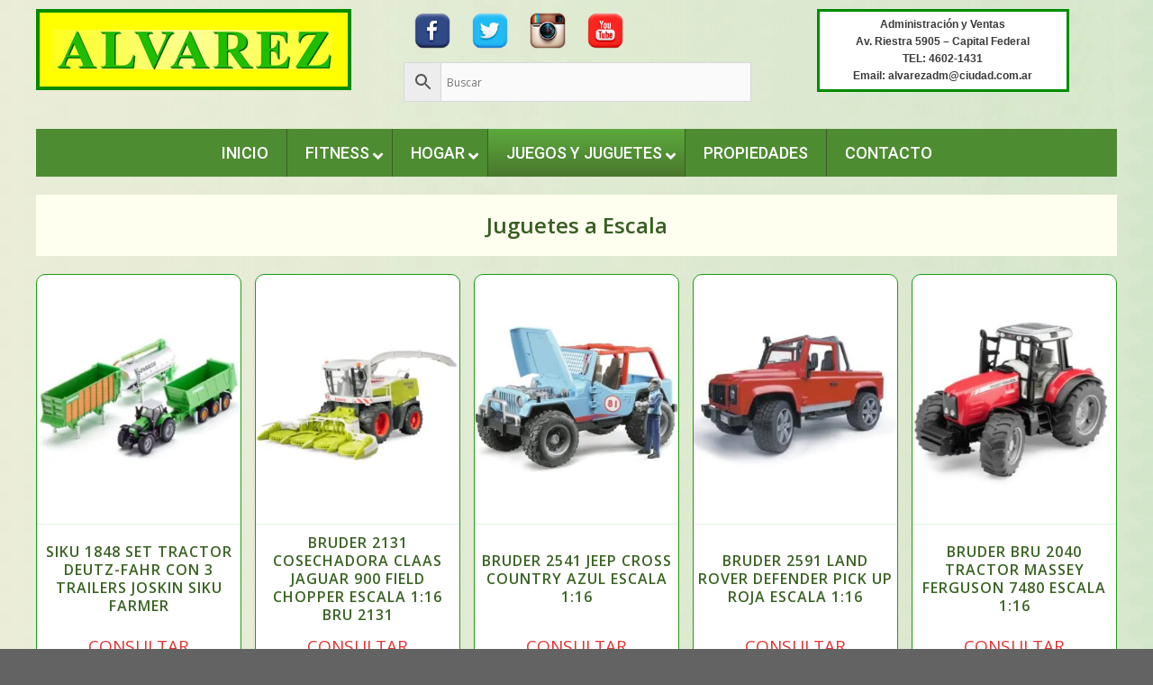

--- FILE ---
content_type: text/html; charset=UTF-8
request_url: https://alvarezwebhogar.com.ar/categoria-producto/juegos-y-juguetes/juguetes-a-escala/
body_size: 20995
content:
<!DOCTYPE html><html lang="es"><head><meta charset="UTF-8"><title>Categoría: Juguetes a Escala &#x2d; Alvarezweb</title><style>img:is([sizes="auto" i], [sizes^="auto," i]) { contain-intrinsic-size: 3000px 1500px }</style><meta name="viewport" content="width=device-width, initial-scale=1"><meta name="robots" content="max-snippet:-1,max-image-preview:standard,max-video-preview:-1" /><link rel="canonical" href="https://alvarezwebhogar.com.ar/categoria-producto/juegos-y-juguetes/juguetes-a-escala/" /><link rel="next" href="https://alvarezwebhogar.com.ar/categoria-producto/juegos-y-juguetes/juguetes-a-escala/page/2/" /><meta property="og:type" content="website" /><meta property="og:locale" content="es_ES" /><meta property="og:site_name" content="Alvarezweb" /><meta property="og:title" content="Categoría: Juguetes a Escala" /><meta property="og:url" content="https://alvarezwebhogar.com.ar/categoria-producto/juegos-y-juguetes/juguetes-a-escala/" /><meta property="og:image" content="https://alvarezwebhogar.com.ar/wp-content/uploads/2021/05/bruder-bru-3030-tractor-jcb-fastrac-3220-escala-116-375x375.jpg" /><meta property="og:image:width" content="375" /><meta property="og:image:height" content="375" /><meta name="twitter:card" content="summary_large_image" /><meta name="twitter:title" content="Categoría: Juguetes a Escala" /><meta name="twitter:image" content="https://alvarezwebhogar.com.ar/wp-content/uploads/2021/05/bruder-bru-3030-tractor-jcb-fastrac-3220-escala-116-375x375.jpg" /> <script type="application/ld+json">{"@context":"https://schema.org","@graph":[{"@type":"WebSite","@id":"https://alvarezwebhogar.com.ar/#/schema/WebSite","url":"https://alvarezwebhogar.com.ar/","name":"Alvarezweb","description":"AlvarezWeb &#8211; Fitness &#8211; Hogar &#8211; Juegos y Juguetes &#8211; Propiedades","inLanguage":"es","potentialAction":{"@type":"SearchAction","target":{"@type":"EntryPoint","urlTemplate":"https://alvarezwebhogar.com.ar/search/{search_term_string}/"},"query-input":"required name=search_term_string"},"publisher":{"@type":"Organization","@id":"https://alvarezwebhogar.com.ar/#/schema/Organization","name":"Alvarezweb","url":"https://alvarezwebhogar.com.ar/"}},{"@type":"CollectionPage","@id":"https://alvarezwebhogar.com.ar/categoria-producto/juegos-y-juguetes/juguetes-a-escala/","url":"https://alvarezwebhogar.com.ar/categoria-producto/juegos-y-juguetes/juguetes-a-escala/","name":"Categoría: Juguetes a Escala &#x2d; Alvarezweb","inLanguage":"es","isPartOf":{"@id":"https://alvarezwebhogar.com.ar/#/schema/WebSite"},"breadcrumb":{"@type":"BreadcrumbList","@id":"https://alvarezwebhogar.com.ar/#/schema/BreadcrumbList","itemListElement":[{"@type":"ListItem","position":1,"item":"https://alvarezwebhogar.com.ar/","name":"Alvarezweb"},{"@type":"ListItem","position":2,"item":"https://alvarezwebhogar.com.ar/categoria-producto/juegos-y-juguetes/","name":"Categoría: Juegos y Juguetes"},{"@type":"ListItem","position":3,"name":"Categoría: Juguetes a Escala"}]}}]}</script> <link href='https://fonts.gstatic.com' crossorigin rel='preconnect' /><link href='https://fonts.googleapis.com' crossorigin rel='preconnect' /><link rel='stylesheet' id='woocommerce_views-block-style-css-css' href='https://alvarezwebhogar.com.ar/wp-content/cache/autoptimize/css/autoptimize_single_8b1464d00db627190eedd6b554cfbdef.css?ver=3.1.6' media='all' /><link rel='stylesheet' id='toolset_bootstrap_4-css' href='https://alvarezwebhogar.com.ar/wp-content/plugins/toolset-blocks/vendor/toolset/toolset-common/res/lib/bootstrap4/css/bootstrap.min.css?ver=4.5.3' media='screen' /><link rel='stylesheet' id='generate-fonts-css' href='//fonts.googleapis.com/css?family=Open+Sans:300,300italic,regular,italic,600,600italic,700,700italic,800,800italic|Roboto:100,100italic,300,300italic,regular,italic,500,500italic,700,700italic,900,900italic' media='all' /><style id='classic-theme-styles-inline-css'>/*! This file is auto-generated */
.wp-block-button__link{color:#fff;background-color:#32373c;border-radius:9999px;box-shadow:none;text-decoration:none;padding:calc(.667em + 2px) calc(1.333em + 2px);font-size:1.125em}.wp-block-file__button{background:#32373c;color:#fff;text-decoration:none}</style><style id='filebird-block-filebird-gallery-style-inline-css'>ul.filebird-block-filebird-gallery{margin:auto!important;padding:0!important;width:100%}ul.filebird-block-filebird-gallery.layout-grid{display:grid;grid-gap:20px;align-items:stretch;grid-template-columns:repeat(var(--columns),1fr);justify-items:stretch}ul.filebird-block-filebird-gallery.layout-grid li img{border:1px solid #ccc;box-shadow:2px 2px 6px 0 rgba(0,0,0,.3);height:100%;max-width:100%;-o-object-fit:cover;object-fit:cover;width:100%}ul.filebird-block-filebird-gallery.layout-masonry{-moz-column-count:var(--columns);-moz-column-gap:var(--space);column-gap:var(--space);-moz-column-width:var(--min-width);columns:var(--min-width) var(--columns);display:block;overflow:auto}ul.filebird-block-filebird-gallery.layout-masonry li{margin-bottom:var(--space)}ul.filebird-block-filebird-gallery li{list-style:none}ul.filebird-block-filebird-gallery li figure{height:100%;margin:0;padding:0;position:relative;width:100%}ul.filebird-block-filebird-gallery li figure figcaption{background:linear-gradient(0deg,rgba(0,0,0,.7),rgba(0,0,0,.3) 70%,transparent);bottom:0;box-sizing:border-box;color:#fff;font-size:.8em;margin:0;max-height:100%;overflow:auto;padding:3em .77em .7em;position:absolute;text-align:center;width:100%;z-index:2}ul.filebird-block-filebird-gallery li figure figcaption a{color:inherit}</style><link rel='stylesheet' id='mediaelement-css' href='https://alvarezwebhogar.com.ar/wp-includes/js/mediaelement/mediaelementplayer-legacy.min.css?ver=4.2.17' media='all' /><link rel='stylesheet' id='wp-mediaelement-css' href='https://alvarezwebhogar.com.ar/wp-includes/js/mediaelement/wp-mediaelement.min.css?ver=6.8.3' media='all' /><link rel='stylesheet' id='view_editor_gutenberg_frontend_assets-css' href='https://alvarezwebhogar.com.ar/wp-content/cache/autoptimize/css/autoptimize_single_7e0bbd593bc913a5f833acbd7d7001fb.css?ver=3.6.21' media='all' /><style id='view_editor_gutenberg_frontend_assets-inline-css'>.wpv-sort-list-dropdown.wpv-sort-list-dropdown-style-default > span.wpv-sort-list,.wpv-sort-list-dropdown.wpv-sort-list-dropdown-style-default .wpv-sort-list-item {border-color: #cdcdcd;}.wpv-sort-list-dropdown.wpv-sort-list-dropdown-style-default .wpv-sort-list-item a {color: #444;background-color: #fff;}.wpv-sort-list-dropdown.wpv-sort-list-dropdown-style-default a:hover,.wpv-sort-list-dropdown.wpv-sort-list-dropdown-style-default a:focus {color: #000;background-color: #eee;}.wpv-sort-list-dropdown.wpv-sort-list-dropdown-style-default .wpv-sort-list-item.wpv-sort-list-current a {color: #000;background-color: #eee;}
.wpv-sort-list-dropdown.wpv-sort-list-dropdown-style-default > span.wpv-sort-list,.wpv-sort-list-dropdown.wpv-sort-list-dropdown-style-default .wpv-sort-list-item {border-color: #cdcdcd;}.wpv-sort-list-dropdown.wpv-sort-list-dropdown-style-default .wpv-sort-list-item a {color: #444;background-color: #fff;}.wpv-sort-list-dropdown.wpv-sort-list-dropdown-style-default a:hover,.wpv-sort-list-dropdown.wpv-sort-list-dropdown-style-default a:focus {color: #000;background-color: #eee;}.wpv-sort-list-dropdown.wpv-sort-list-dropdown-style-default .wpv-sort-list-item.wpv-sort-list-current a {color: #000;background-color: #eee;}.wpv-sort-list-dropdown.wpv-sort-list-dropdown-style-grey > span.wpv-sort-list,.wpv-sort-list-dropdown.wpv-sort-list-dropdown-style-grey .wpv-sort-list-item {border-color: #cdcdcd;}.wpv-sort-list-dropdown.wpv-sort-list-dropdown-style-grey .wpv-sort-list-item a {color: #444;background-color: #eeeeee;}.wpv-sort-list-dropdown.wpv-sort-list-dropdown-style-grey a:hover,.wpv-sort-list-dropdown.wpv-sort-list-dropdown-style-grey a:focus {color: #000;background-color: #e5e5e5;}.wpv-sort-list-dropdown.wpv-sort-list-dropdown-style-grey .wpv-sort-list-item.wpv-sort-list-current a {color: #000;background-color: #e5e5e5;}
.wpv-sort-list-dropdown.wpv-sort-list-dropdown-style-default > span.wpv-sort-list,.wpv-sort-list-dropdown.wpv-sort-list-dropdown-style-default .wpv-sort-list-item {border-color: #cdcdcd;}.wpv-sort-list-dropdown.wpv-sort-list-dropdown-style-default .wpv-sort-list-item a {color: #444;background-color: #fff;}.wpv-sort-list-dropdown.wpv-sort-list-dropdown-style-default a:hover,.wpv-sort-list-dropdown.wpv-sort-list-dropdown-style-default a:focus {color: #000;background-color: #eee;}.wpv-sort-list-dropdown.wpv-sort-list-dropdown-style-default .wpv-sort-list-item.wpv-sort-list-current a {color: #000;background-color: #eee;}.wpv-sort-list-dropdown.wpv-sort-list-dropdown-style-grey > span.wpv-sort-list,.wpv-sort-list-dropdown.wpv-sort-list-dropdown-style-grey .wpv-sort-list-item {border-color: #cdcdcd;}.wpv-sort-list-dropdown.wpv-sort-list-dropdown-style-grey .wpv-sort-list-item a {color: #444;background-color: #eeeeee;}.wpv-sort-list-dropdown.wpv-sort-list-dropdown-style-grey a:hover,.wpv-sort-list-dropdown.wpv-sort-list-dropdown-style-grey a:focus {color: #000;background-color: #e5e5e5;}.wpv-sort-list-dropdown.wpv-sort-list-dropdown-style-grey .wpv-sort-list-item.wpv-sort-list-current a {color: #000;background-color: #e5e5e5;}.wpv-sort-list-dropdown.wpv-sort-list-dropdown-style-blue > span.wpv-sort-list,.wpv-sort-list-dropdown.wpv-sort-list-dropdown-style-blue .wpv-sort-list-item {border-color: #0099cc;}.wpv-sort-list-dropdown.wpv-sort-list-dropdown-style-blue .wpv-sort-list-item a {color: #444;background-color: #cbddeb;}.wpv-sort-list-dropdown.wpv-sort-list-dropdown-style-blue a:hover,.wpv-sort-list-dropdown.wpv-sort-list-dropdown-style-blue a:focus {color: #000;background-color: #95bedd;}.wpv-sort-list-dropdown.wpv-sort-list-dropdown-style-blue .wpv-sort-list-item.wpv-sort-list-current a {color: #000;background-color: #95bedd;}</style><link rel='stylesheet' id='ubermenu-roboto-css' href='//fonts.googleapis.com/css?family=Roboto%3A%2C300%2C400%2C700&#038;ver=6.8.3' media='all' /><link rel='stylesheet' id='woocommerce_views_onsale_badge-css' href='https://alvarezwebhogar.com.ar/wp-content/cache/autoptimize/css/autoptimize_single_cd53a022b0700db9268770c9fb74692d.css?ver=3.1.6' media='all' /><link rel='stylesheet' id='woocommerce-layout-css' href='https://alvarezwebhogar.com.ar/wp-content/cache/autoptimize/css/autoptimize_single_e98f5279cacaef826050eb2595082e77.css?ver=10.3.4' media='all' /><link rel='stylesheet' id='woocommerce-smallscreen-css' href='https://alvarezwebhogar.com.ar/wp-content/cache/autoptimize/css/autoptimize_single_59d266c0ea580aae1113acb3761f7ad5.css?ver=10.3.4' media='only screen and (max-width: 768px)' /><link rel='stylesheet' id='woocommerce-general-css' href='https://alvarezwebhogar.com.ar/wp-content/cache/autoptimize/css/autoptimize_single_0a5cfa15a1c3bce6319a071a84e71e83.css?ver=10.3.4' media='all' /><style id='woocommerce-inline-inline-css'>.woocommerce form .form-row .required { visibility: visible; }</style><link rel='stylesheet' id='aws-style-css' href='https://alvarezwebhogar.com.ar/wp-content/plugins/advanced-woo-search/assets/css/common.min.css?ver=3.47' media='all' /><link rel='stylesheet' id='brands-styles-css' href='https://alvarezwebhogar.com.ar/wp-content/cache/autoptimize/css/autoptimize_single_48d56016b20f151be4f24ba6d0eb1be4.css?ver=10.3.4' media='all' /><link rel='stylesheet' id='generate-style-grid-css' href='https://alvarezwebhogar.com.ar/wp-content/themes/generatepress/assets/css/unsemantic-grid.min.css?ver=3.6.0' media='all' /><link rel='stylesheet' id='generate-style-css' href='https://alvarezwebhogar.com.ar/wp-content/themes/generatepress/assets/css/style.min.css?ver=3.6.0' media='all' /><style id='generate-style-inline-css'>body{background-color:#636363;color:#3a3a3a;}a{color:#3a6324;}a:hover, a:focus, a:active{color:#3b771b;}body .grid-container{max-width:1200px;}.wp-block-group__inner-container{max-width:1200px;margin-left:auto;margin-right:auto;}.site-header .header-image{width:350px;}:root{--contrast:#222222;--contrast-2:#575760;--contrast-3:#b2b2be;--base:#f0f0f0;--base-2:#f7f8f9;--base-3:#ffffff;--accent:#1e73be;}:root .has-contrast-color{color:var(--contrast);}:root .has-contrast-background-color{background-color:var(--contrast);}:root .has-contrast-2-color{color:var(--contrast-2);}:root .has-contrast-2-background-color{background-color:var(--contrast-2);}:root .has-contrast-3-color{color:var(--contrast-3);}:root .has-contrast-3-background-color{background-color:var(--contrast-3);}:root .has-base-color{color:var(--base);}:root .has-base-background-color{background-color:var(--base);}:root .has-base-2-color{color:var(--base-2);}:root .has-base-2-background-color{background-color:var(--base-2);}:root .has-base-3-color{color:var(--base-3);}:root .has-base-3-background-color{background-color:var(--base-3);}:root .has-accent-color{color:var(--accent);}:root .has-accent-background-color{background-color:var(--accent);}body, button, input, select, textarea{font-family:"Open Sans", sans-serif;font-weight:500;}body{line-height:1.6;}.entry-content > [class*="wp-block-"]:not(:last-child):not(.wp-block-heading){margin-bottom:1.5em;}.main-navigation a, .menu-toggle{font-family:"Roboto", sans-serif;font-weight:500;text-transform:uppercase;font-size:18px;}.main-navigation .main-nav ul ul li a{font-size:15px;}.sidebar .widget, .footer-widgets .widget{font-size:17px;}h1{font-weight:600;font-size:24px;margin-bottom:0px;}h2{font-weight:600;font-size:30px;}h3{font-size:20px;}h4{font-size:inherit;}h5{font-size:inherit;}.site-info{font-weight:600;font-size:17px;}@media (max-width:768px){.main-title{font-size:30px;}h1{font-size:30px;}h2{font-size:25px;}}.top-bar{background-color:#636363;color:#ffffff;}.top-bar a{color:#ffffff;}.top-bar a:hover{color:#303030;}.site-header{background-color:rgba(211,211,211,0);color:#3a3a3a;}.site-header a{color:#3a3a3a;}.main-title a,.main-title a:hover{color:#222222;}.site-description{color:#757575;}.main-navigation,.main-navigation ul ul{background-color:#4e8c32;}.main-navigation .main-nav ul li a, .main-navigation .menu-toggle, .main-navigation .menu-bar-items{color:#ffffff;}.main-navigation .main-nav ul li:not([class*="current-menu-"]):hover > a, .main-navigation .main-nav ul li:not([class*="current-menu-"]):focus > a, .main-navigation .main-nav ul li.sfHover:not([class*="current-menu-"]) > a, .main-navigation .menu-bar-item:hover > a, .main-navigation .menu-bar-item.sfHover > a{color:#ffffff;background-color:#49772c;}button.menu-toggle:hover,button.menu-toggle:focus,.main-navigation .mobile-bar-items a,.main-navigation .mobile-bar-items a:hover,.main-navigation .mobile-bar-items a:focus{color:#ffffff;}.main-navigation .main-nav ul li[class*="current-menu-"] > a{color:#ffffff;background-color:#49772c;}.navigation-search input[type="search"],.navigation-search input[type="search"]:active, .navigation-search input[type="search"]:focus, .main-navigation .main-nav ul li.search-item.active > a, .main-navigation .menu-bar-items .search-item.active > a{color:#000000;background-color:rgba(249,249,249,0,9);opacity:1;}.main-navigation ul ul{background-color:#eaeaea;}.main-navigation .main-nav ul ul li a{color:#515151;}.main-navigation .main-nav ul ul li:not([class*="current-menu-"]):hover > a,.main-navigation .main-nav ul ul li:not([class*="current-menu-"]):focus > a, .main-navigation .main-nav ul ul li.sfHover:not([class*="current-menu-"]) > a{color:#7a8896;background-color:#eaeaea;}.main-navigation .main-nav ul ul li[class*="current-menu-"] > a{color:#7a8896;background-color:#eaeaea;}.separate-containers .inside-article, .separate-containers .comments-area, .separate-containers .page-header, .one-container .container, .separate-containers .paging-navigation, .inside-page-header{background-color:rgba(255,255,255,0,57);}.entry-meta{color:#595959;}.entry-meta a{color:#595959;}.entry-meta a:hover{color:#1e73be;}.sidebar .widget{background-color:#ffffff;}.sidebar .widget .widget-title{color:#000000;}.footer-widgets{background-color:#ffffff;}.footer-widgets .widget-title{color:#000000;}.site-info{color:#ffffff;background-color:#49772c;}.site-info a{color:#ffffff;}.site-info a:hover{color:#606060;}.footer-bar .widget_nav_menu .current-menu-item a{color:#606060;}input[type="text"],input[type="email"],input[type="url"],input[type="password"],input[type="search"],input[type="tel"],input[type="number"],textarea,select{color:#666666;background-color:#fafafa;border-color:#cccccc;}input[type="text"]:focus,input[type="email"]:focus,input[type="url"]:focus,input[type="password"]:focus,input[type="search"]:focus,input[type="tel"]:focus,input[type="number"]:focus,textarea:focus,select:focus{color:#666666;background-color:#ffffff;border-color:#bfbfbf;}button,html input[type="button"],input[type="reset"],input[type="submit"],a.button,a.wp-block-button__link:not(.has-background){color:#ffffff;background-color:#77a464;}button:hover,html input[type="button"]:hover,input[type="reset"]:hover,input[type="submit"]:hover,a.button:hover,button:focus,html input[type="button"]:focus,input[type="reset"]:focus,input[type="submit"]:focus,a.button:focus,a.wp-block-button__link:not(.has-background):active,a.wp-block-button__link:not(.has-background):focus,a.wp-block-button__link:not(.has-background):hover{color:#ffffff;background-color:#395e22;}a.generate-back-to-top{background-color:rgba(58,140,8,0,76);color:#0a0000;}a.generate-back-to-top:hover,a.generate-back-to-top:focus{background-color:rgba(58,140,8,0,76);color:#ffffff;}:root{--gp-search-modal-bg-color:var(--base-3);--gp-search-modal-text-color:var(--contrast);--gp-search-modal-overlay-bg-color:rgba(0,0,0,0.2);}@media (max-width:768px){.main-navigation .menu-bar-item:hover > a, .main-navigation .menu-bar-item.sfHover > a{background:none;color:#ffffff;}}.inside-top-bar{padding:0px;}.inside-header{padding:0px;}.separate-containers .inside-article, .separate-containers .comments-area, .separate-containers .page-header, .separate-containers .paging-navigation, .one-container .site-content, .inside-page-header{padding:20px;}.site-main .wp-block-group__inner-container{padding:20px;}.entry-content .alignwide, body:not(.no-sidebar) .entry-content .alignfull{margin-left:-20px;width:calc(100% + 40px);max-width:calc(100% + 40px);}.container.grid-container{max-width:1240px;}.one-container.right-sidebar .site-main,.one-container.both-right .site-main{margin-right:20px;}.one-container.left-sidebar .site-main,.one-container.both-left .site-main{margin-left:20px;}.one-container.both-sidebars .site-main{margin:0px 20px 0px 20px;}.main-navigation .main-nav ul li a,.menu-toggle,.main-navigation .mobile-bar-items a{line-height:50px;}.navigation-search input[type="search"]{height:50px;}.rtl .menu-item-has-children .dropdown-menu-toggle{padding-left:20px;}.rtl .main-navigation .main-nav ul li.menu-item-has-children > a{padding-right:20px;}.site-info{padding:20px;}@media (max-width:768px){.separate-containers .inside-article, .separate-containers .comments-area, .separate-containers .page-header, .separate-containers .paging-navigation, .one-container .site-content, .inside-page-header{padding:20px 10px 20px 10px;}.site-main .wp-block-group__inner-container{padding:20px 10px 20px 10px;}.inside-header{padding-top:2px;padding-right:2px;padding-bottom:2px;padding-left:2px;}.site-info{padding-right:10px;padding-left:10px;}.entry-content .alignwide, body:not(.no-sidebar) .entry-content .alignfull{margin-left:-10px;width:calc(100% + 20px);max-width:calc(100% + 20px);}}@media (max-width:768px){.main-navigation .menu-toggle,.main-navigation .mobile-bar-items,.sidebar-nav-mobile:not(#sticky-placeholder){display:block;}.main-navigation ul,.gen-sidebar-nav{display:none;}[class*="nav-float-"] .site-header .inside-header > *{float:none;clear:both;}}
body{background-image:url('https://alvarezwebhogar.com.ar/wp-content/uploads/2021/04/fondo_web-1600x42.jpg');background-repeat:repeat-y;background-size:contain;}.site-header{background-repeat:repeat-y;background-size:100% auto;}</style><link rel='stylesheet' id='generate-mobile-style-css' href='https://alvarezwebhogar.com.ar/wp-content/themes/generatepress/assets/css/mobile.min.css?ver=3.6.0' media='all' /><link rel='stylesheet' id='generate-font-icons-css' href='https://alvarezwebhogar.com.ar/wp-content/themes/generatepress/assets/css/components/font-icons.min.css?ver=3.6.0' media='all' /><link rel='stylesheet' id='font-awesome-v4shim-css' href='https://alvarezwebhogar.com.ar/wp-content/cache/autoptimize/css/autoptimize_single_33e7f875c221f9e28777811e010d60e0.css?ver=5.13.0' media='screen' /><link rel='stylesheet' id='font-awesome-css' href='https://alvarezwebhogar.com.ar/wp-content/cache/autoptimize/css/autoptimize_single_4b08ad333383bdacae33955042a73f8f.css?ver=5.13.0' media='screen' /><link rel='stylesheet' id='ubermenu-css' href='https://alvarezwebhogar.com.ar/wp-content/plugins/ubermenu/pro/assets/css/ubermenu.min.css?ver=3.7.4' media='all' /><link rel='stylesheet' id='ubermenu-minimal-css' href='https://alvarezwebhogar.com.ar/wp-content/cache/autoptimize/css/autoptimize_single_a68ed565632a4a2ebd101a16b5efb218.css?ver=6.8.3' media='all' /><link rel='stylesheet' id='ubermenu-font-awesome-all-css' href='https://alvarezwebhogar.com.ar/wp-content/plugins/ubermenu/assets/fontawesome/css/all.min.css?ver=6.8.3' media='all' /><link rel='stylesheet' id='photoswipe-css' href='https://alvarezwebhogar.com.ar/wp-content/plugins/woocommerce/assets/css/photoswipe/photoswipe.min.css?ver=10.3.4' media='all' /><link rel='stylesheet' id='photoswipe-default-skin-css' href='https://alvarezwebhogar.com.ar/wp-content/plugins/woocommerce/assets/css/photoswipe/default-skin/default-skin.min.css?ver=10.3.4' media='all' /><link rel='stylesheet' id='generate-woocommerce-css' href='https://alvarezwebhogar.com.ar/wp-content/plugins/gp-premium/woocommerce/functions/css/woocommerce.min.css?ver=2.5.5' media='all' /><style id='generate-woocommerce-inline-css'>.woocommerce ul.products li.product .woocommerce-LoopProduct-link h2, .woocommerce ul.products li.product .woocommerce-loop-category__title{font-weight:normal;text-transform:none;font-size:20px;}.woocommerce .up-sells ul.products li.product .woocommerce-LoopProduct-link h2, .woocommerce .cross-sells ul.products li.product .woocommerce-LoopProduct-link h2, .woocommerce .related ul.products li.product .woocommerce-LoopProduct-link h2{font-size:20px;}.woocommerce #respond input#submit, .woocommerce a.button, .woocommerce button.button, .woocommerce input.button, .wc-block-components-button{color:#ffffff;background-color:#77a464;text-decoration:none;font-weight:normal;text-transform:none;}.woocommerce #respond input#submit:hover, .woocommerce a.button:hover, .woocommerce button.button:hover, .woocommerce input.button:hover, .wc-block-components-button:hover{color:#ffffff;background-color:#395e22;}.woocommerce #respond input#submit.alt, .woocommerce a.button.alt, .woocommerce button.button.alt, .woocommerce input.button.alt, .woocommerce #respond input#submit.alt.disabled, .woocommerce #respond input#submit.alt.disabled:hover, .woocommerce #respond input#submit.alt:disabled, .woocommerce #respond input#submit.alt:disabled:hover, .woocommerce #respond input#submit.alt:disabled[disabled], .woocommerce #respond input#submit.alt:disabled[disabled]:hover, .woocommerce a.button.alt.disabled, .woocommerce a.button.alt.disabled:hover, .woocommerce a.button.alt:disabled, .woocommerce a.button.alt:disabled:hover, .woocommerce a.button.alt:disabled[disabled], .woocommerce a.button.alt:disabled[disabled]:hover, .woocommerce button.button.alt.disabled, .woocommerce button.button.alt.disabled:hover, .woocommerce button.button.alt:disabled, .woocommerce button.button.alt:disabled:hover, .woocommerce button.button.alt:disabled[disabled], .woocommerce button.button.alt:disabled[disabled]:hover, .woocommerce input.button.alt.disabled, .woocommerce input.button.alt.disabled:hover, .woocommerce input.button.alt:disabled, .woocommerce input.button.alt:disabled:hover, .woocommerce input.button.alt:disabled[disabled], .woocommerce input.button.alt:disabled[disabled]:hover{color:#ffffff;background-color:#77a464;}.woocommerce #respond input#submit.alt:hover, .woocommerce a.button.alt:hover, .woocommerce button.button.alt:hover, .woocommerce input.button.alt:hover{color:#ffffff;background-color:#395e22;}button.wc-block-components-panel__button{font-size:inherit;}.woocommerce .star-rating span:before, .woocommerce p.stars:hover a::before{color:#ffa200;}.woocommerce span.onsale{background-color:#222222;color:#ffffff;}.woocommerce ul.products li.product .price, .woocommerce div.product p.price{color:#222222;}.woocommerce div.product .woocommerce-tabs ul.tabs li a{color:#222222;}.woocommerce div.product .woocommerce-tabs ul.tabs li a:hover, .woocommerce div.product .woocommerce-tabs ul.tabs li.active a{color:#77a464;}.woocommerce-message{background-color:#0b9444;color:#ffffff;}div.woocommerce-message a.button, div.woocommerce-message a.button:focus, div.woocommerce-message a.button:hover, div.woocommerce-message a, div.woocommerce-message a:focus, div.woocommerce-message a:hover{color:#ffffff;}.woocommerce-info{background-color:#1e73be;color:#ffffff;}div.woocommerce-info a.button, div.woocommerce-info a.button:focus, div.woocommerce-info a.button:hover, div.woocommerce-info a, div.woocommerce-info a:focus, div.woocommerce-info a:hover{color:#ffffff;}.woocommerce-error{background-color:#e8626d;color:#ffffff;}div.woocommerce-error a.button, div.woocommerce-error a.button:focus, div.woocommerce-error a.button:hover, div.woocommerce-error a, div.woocommerce-error a:focus, div.woocommerce-error a:hover{color:#ffffff;}.woocommerce-product-details__short-description{color:#3a3a3a;}#wc-mini-cart{background-color:#ffffff;color:#000000;}#wc-mini-cart a:not(.button), #wc-mini-cart a.remove{color:#000000;}#wc-mini-cart .button{color:#ffffff;}#wc-mini-cart .button:hover, #wc-mini-cart .button:focus, #wc-mini-cart .button:active{color:#ffffff;}.woocommerce #content div.product div.images, .woocommerce div.product div.images, .woocommerce-page #content div.product div.images, .woocommerce-page div.product div.images{width:50%;}.add-to-cart-panel{background-color:#ffffff;color:#000000;}.add-to-cart-panel a:not(.button){color:#000000;}.woocommerce .widget_price_filter .price_slider_wrapper .ui-widget-content{background-color:#dddddd;}.woocommerce .widget_price_filter .ui-slider .ui-slider-range, .woocommerce .widget_price_filter .ui-slider .ui-slider-handle{background-color:#666666;}.wc-columns-container .products, .woocommerce .related ul.products, .woocommerce .up-sells ul.products{grid-gap:15px;}@media (max-width: 1024px){.wc-columns-container .products, .woocommerce .related ul.products, .woocommerce .up-sells ul.products{grid-gap:15px;}.woocommerce .wc-columns-container.wc-tablet-columns-3 .products{-ms-grid-columns:(1fr)[3];grid-template-columns:repeat(3, 1fr);}.wc-related-upsell-tablet-columns-2 .related ul.products, .wc-related-upsell-tablet-columns-2 .up-sells ul.products{-ms-grid-columns:(1fr)[2];grid-template-columns:repeat(2, 1fr);}}@media (max-width:768px){.woocommerce ul.products li.product .woocommerce-LoopProduct-link h2, .woocommerce ul.products li.product .woocommerce-loop-category__title{font-size:18px;}.add-to-cart-panel .continue-shopping{background-color:#ffffff;}.wc-columns-container .products, .woocommerce .related ul.products, .woocommerce .up-sells ul.products{grid-gap:10px;}.woocommerce #content div.product div.images,.woocommerce div.product div.images,.woocommerce-page #content div.product div.images,.woocommerce-page div.product div.images{width:100%;}}@media (max-width:768px){.mobile-bar-items + .menu-toggle{text-align:left;}nav.toggled .main-nav li.wc-menu-item{display:none !important;}body.nav-search-enabled .wc-menu-cart-activated:not(#mobile-header) .mobile-bar-items{float:right;position:relative;}.nav-search-enabled .wc-menu-cart-activated:not(#mobile-header) .menu-toggle{float:left;width:auto;}.mobile-bar-items.wc-mobile-cart-items{z-index:1;}}</style><link rel='stylesheet' id='generate-woocommerce-mobile-css' href='https://alvarezwebhogar.com.ar/wp-content/plugins/gp-premium/woocommerce/functions/css/woocommerce-mobile.min.css?ver=2.5.5' media='(max-width:768px)' /><link rel='stylesheet' id='gp-premium-icons-css' href='https://alvarezwebhogar.com.ar/wp-content/plugins/gp-premium/general/icons/icons.min.css?ver=2.5.5' media='all' /> <script src="https://alvarezwebhogar.com.ar/wp-content/plugins/toolset-blocks/vendor/toolset/common-es/public/toolset-common-es-frontend.js?ver=175000" id="toolset-common-es-frontend-js"></script> <script src="https://alvarezwebhogar.com.ar/wp-includes/js/jquery/jquery.min.js?ver=3.7.1" id="jquery-core-js"></script> <script src="https://alvarezwebhogar.com.ar/wp-includes/js/jquery/jquery-migrate.min.js?ver=3.4.1" id="jquery-migrate-js"></script> <script src="https://alvarezwebhogar.com.ar/wp-includes/js/tinymce/tinymce.min.js?ver=49110-20250317" id="wp-tinymce-root-js"></script> <script src="https://alvarezwebhogar.com.ar/wp-includes/js/tinymce/plugins/compat3x/plugin.min.js?ver=49110-20250317" id="wp-tinymce-js"></script> <script src="https://alvarezwebhogar.com.ar/wp-content/plugins/woocommerce-views/library/toolset/woocommerce-views/res/js/wcviews-frontend.js?ver=3.1.6" id="woocommerce_views_frontend_js-js"></script> <script src="https://alvarezwebhogar.com.ar/wp-content/plugins/woocommerce/assets/js/jquery-blockui/jquery.blockUI.min.js?ver=2.7.0-wc.10.3.4" id="wc-jquery-blockui-js" defer data-wp-strategy="defer"></script> <script src="https://alvarezwebhogar.com.ar/wp-content/plugins/woocommerce/assets/js/js-cookie/js.cookie.min.js?ver=2.1.4-wc.10.3.4" id="wc-js-cookie-js" defer data-wp-strategy="defer"></script> <script id="woocommerce-js-extra">var woocommerce_params = {"ajax_url":"\/wp-admin\/admin-ajax.php","wc_ajax_url":"\/?wc-ajax=%%endpoint%%","i18n_password_show":"Mostrar contrase\u00f1a","i18n_password_hide":"Ocultar contrase\u00f1a"};</script> <script src="https://alvarezwebhogar.com.ar/wp-content/plugins/woocommerce/assets/js/frontend/woocommerce.min.js?ver=10.3.4" id="woocommerce-js" defer data-wp-strategy="defer"></script> <script src="https://alvarezwebhogar.com.ar/wp-content/plugins/woocommerce/assets/js/zoom/jquery.zoom.min.js?ver=1.7.21-wc.10.3.4" id="wc-zoom-js" defer data-wp-strategy="defer"></script> <script src="https://alvarezwebhogar.com.ar/wp-content/plugins/woocommerce/assets/js/flexslider/jquery.flexslider.min.js?ver=2.7.2-wc.10.3.4" id="wc-flexslider-js" defer data-wp-strategy="defer"></script> <script src="https://alvarezwebhogar.com.ar/wp-content/plugins/woocommerce/assets/js/photoswipe/photoswipe.min.js?ver=4.1.1-wc.10.3.4" id="wc-photoswipe-js" defer data-wp-strategy="defer"></script> <script src="https://alvarezwebhogar.com.ar/wp-content/plugins/woocommerce/assets/js/photoswipe/photoswipe-ui-default.min.js?ver=4.1.1-wc.10.3.4" id="wc-photoswipe-ui-default-js" defer data-wp-strategy="defer"></script> <script id="wc-single-product-js-extra">var wc_single_product_params = {"i18n_required_rating_text":"Por favor elige una puntuaci\u00f3n","i18n_rating_options":["1 de 5 estrellas","2 de 5 estrellas","3 de 5 estrellas","4 de 5 estrellas","5 de 5 estrellas"],"i18n_product_gallery_trigger_text":"Ver galer\u00eda de im\u00e1genes a pantalla completa","review_rating_required":"no","flexslider":{"rtl":false,"animation":"slide","smoothHeight":true,"directionNav":false,"controlNav":"thumbnails","slideshow":false,"animationSpeed":500,"animationLoop":false,"allowOneSlide":false},"zoom_enabled":"1","zoom_options":[],"photoswipe_enabled":"1","photoswipe_options":{"shareEl":false,"closeOnScroll":false,"history":false,"hideAnimationDuration":0,"showAnimationDuration":0},"flexslider_enabled":"1"};</script> <script src="https://alvarezwebhogar.com.ar/wp-content/plugins/woocommerce/assets/js/frontend/single-product.min.js?ver=10.3.4" id="wc-single-product-js" defer data-wp-strategy="defer"></script> <link rel="https://api.w.org/" href="https://alvarezwebhogar.com.ar/wp-json/" /><link rel="alternate" title="JSON" type="application/json" href="https://alvarezwebhogar.com.ar/wp-json/wp/v2/product_cat/105" /><link rel="EditURI" type="application/rsd+xml" title="RSD" href="https://alvarezwebhogar.com.ar/xmlrpc.php?rsd" /> <script type="text/javascript" async defer data-pin-color=""  data-pin-hover="true"
			src="https://alvarezwebhogar.com.ar/wp-content/plugins/pinterest-pin-it-button-on-image-hover-and-post/js/pinit.js"></script> <style id="ubermenu-custom-generated-css">/** Font Awesome 4 Compatibility **/
.fa{font-style:normal;font-variant:normal;font-weight:normal;font-family:FontAwesome;}

/** UberMenu Responsive Styles (Breakpoint Setting) **/
@media screen and (min-width: 769px){
  .ubermenu{ display:block !important; } .ubermenu-responsive .ubermenu-item.ubermenu-hide-desktop{ display:none !important; } .ubermenu-responsive.ubermenu-retractors-responsive .ubermenu-retractor-mobile{ display:none; }  /* Top level items full height */ .ubermenu.ubermenu-horizontal.ubermenu-items-vstretch .ubermenu-nav{   display:flex;   align-items:stretch; } .ubermenu.ubermenu-horizontal.ubermenu-items-vstretch .ubermenu-item.ubermenu-item-level-0{   display:flex;   flex-direction:column; } .ubermenu.ubermenu-horizontal.ubermenu-items-vstretch .ubermenu-item.ubermenu-item-level-0 > .ubermenu-target{   flex:1;   display:flex;   align-items:center; flex-wrap:wrap; } .ubermenu.ubermenu-horizontal.ubermenu-items-vstretch .ubermenu-item.ubermenu-item-level-0 > .ubermenu-target > .ubermenu-target-divider{ position:static; flex-basis:100%; } .ubermenu.ubermenu-horizontal.ubermenu-items-vstretch .ubermenu-item.ubermenu-item-level-0 > .ubermenu-target.ubermenu-item-layout-image_left > .ubermenu-target-text{ padding-left:1em; } .ubermenu.ubermenu-horizontal.ubermenu-items-vstretch .ubermenu-item.ubermenu-item-level-0 > .ubermenu-target.ubermenu-item-layout-image_right > .ubermenu-target-text{ padding-right:1em; } .ubermenu.ubermenu-horizontal.ubermenu-items-vstretch .ubermenu-item.ubermenu-item-level-0 > .ubermenu-target.ubermenu-item-layout-image_above, .ubermenu.ubermenu-horizontal.ubermenu-items-vstretch .ubermenu-item.ubermenu-item-level-0 > .ubermenu-target.ubermenu-item-layout-image_below{ flex-direction:column; } .ubermenu.ubermenu-horizontal.ubermenu-items-vstretch .ubermenu-item.ubermenu-item-level-0 > .ubermenu-submenu-drop{   top:100%; } .ubermenu.ubermenu-horizontal.ubermenu-items-vstretch .ubermenu-item-level-0:not(.ubermenu-align-right) + .ubermenu-item.ubermenu-align-right{ margin-left:auto; } .ubermenu.ubermenu-horizontal.ubermenu-items-vstretch .ubermenu-item.ubermenu-item-level-0 > .ubermenu-target.ubermenu-content-align-left{   justify-content:flex-start; } .ubermenu.ubermenu-horizontal.ubermenu-items-vstretch .ubermenu-item.ubermenu-item-level-0 > .ubermenu-target.ubermenu-content-align-center{   justify-content:center; } .ubermenu.ubermenu-horizontal.ubermenu-items-vstretch .ubermenu-item.ubermenu-item-level-0 > .ubermenu-target.ubermenu-content-align-right{   justify-content:flex-end; }  /* Force current submenu always open but below others */ .ubermenu-force-current-submenu .ubermenu-item-level-0.ubermenu-current-menu-item > .ubermenu-submenu-drop, .ubermenu-force-current-submenu .ubermenu-item-level-0.ubermenu-current-menu-ancestor > .ubermenu-submenu-drop {     display: block!important;     opacity: 1!important;     visibility: visible!important;     margin: 0!important;     top: auto!important;     height: auto;     z-index:19; }   /* Invert Horizontal menu to make subs go up */ .ubermenu-invert.ubermenu-horizontal .ubermenu-item-level-0 > .ubermenu-submenu-drop, .ubermenu-invert.ubermenu-horizontal.ubermenu-items-vstretch .ubermenu-item.ubermenu-item-level-0>.ubermenu-submenu-drop{  top:auto;  bottom:100%; } .ubermenu-invert.ubermenu-horizontal.ubermenu-sub-indicators .ubermenu-item-level-0.ubermenu-has-submenu-drop > .ubermenu-target > .ubermenu-sub-indicator{ transform:rotate(180deg); } /* Make second level flyouts fly up */ .ubermenu-invert.ubermenu-horizontal .ubermenu-submenu .ubermenu-item.ubermenu-active > .ubermenu-submenu-type-flyout{     top:auto;     bottom:0; } /* Clip the submenus properly when inverted */ .ubermenu-invert.ubermenu-horizontal .ubermenu-item-level-0 > .ubermenu-submenu-drop{     clip: rect(-5000px,5000px,auto,-5000px); }    /* Invert Vertical menu to make subs go left */ .ubermenu-invert.ubermenu-vertical .ubermenu-item-level-0 > .ubermenu-submenu-drop{   right:100%;   left:auto; } .ubermenu-invert.ubermenu-vertical.ubermenu-sub-indicators .ubermenu-item-level-0.ubermenu-item-has-children > .ubermenu-target > .ubermenu-sub-indicator{   right:auto;   left:10px; transform:rotate(90deg); } .ubermenu-vertical.ubermenu-invert .ubermenu-item > .ubermenu-submenu-drop {   clip: rect(-5000px,5000px,5000px,-5000px); } /* Vertical Flyout > Flyout */ .ubermenu-vertical.ubermenu-invert.ubermenu-sub-indicators .ubermenu-has-submenu-drop > .ubermenu-target{   padding-left:25px; } .ubermenu-vertical.ubermenu-invert .ubermenu-item > .ubermenu-target > .ubermenu-sub-indicator {   right:auto;   left:10px;   transform:rotate(90deg); } .ubermenu-vertical.ubermenu-invert .ubermenu-item > .ubermenu-submenu-drop.ubermenu-submenu-type-flyout, .ubermenu-vertical.ubermenu-invert .ubermenu-submenu-type-flyout > .ubermenu-item > .ubermenu-submenu-drop {   right: 100%;   left: auto; }  .ubermenu-responsive-toggle{ display:none; }
}
@media screen and (max-width: 768px){
   .ubermenu-responsive-toggle, .ubermenu-sticky-toggle-wrapper { display: block; }  .ubermenu-responsive{ width:100%; max-height:600px; visibility:visible; overflow:visible;  -webkit-transition:max-height 1s ease-in; transition:max-height .3s ease-in; } .ubermenu-responsive.ubermenu-mobile-accordion:not(.ubermenu-mobile-modal):not(.ubermenu-in-transition):not(.ubermenu-responsive-collapse){ max-height:none; } .ubermenu-responsive.ubermenu-items-align-center{   text-align:left; } .ubermenu-responsive.ubermenu{ margin:0; } .ubermenu-responsive.ubermenu .ubermenu-nav{ display:block; }  .ubermenu-responsive.ubermenu-responsive-nocollapse, .ubermenu-repsonsive.ubermenu-no-transitions{ display:block; max-height:none; }  .ubermenu-responsive.ubermenu-responsive-collapse{ max-height:none; visibility:visible; overflow:visible; } .ubermenu-responsive.ubermenu-responsive-collapse{ max-height:0; overflow:hidden !important; visibility:hidden; } .ubermenu-responsive.ubermenu-in-transition, .ubermenu-responsive.ubermenu-in-transition .ubermenu-nav{ overflow:hidden !important; visibility:visible; } .ubermenu-responsive.ubermenu-responsive-collapse:not(.ubermenu-in-transition){ border-top-width:0; border-bottom-width:0; } .ubermenu-responsive.ubermenu-responsive-collapse .ubermenu-item .ubermenu-submenu{ display:none; }  .ubermenu-responsive .ubermenu-item-level-0{ width:50%; } .ubermenu-responsive.ubermenu-responsive-single-column .ubermenu-item-level-0{ float:none; clear:both; width:100%; } .ubermenu-responsive .ubermenu-item.ubermenu-item-level-0 > .ubermenu-target{ border:none; box-shadow:none; } .ubermenu-responsive .ubermenu-item.ubermenu-has-submenu-flyout{ position:static; } .ubermenu-responsive.ubermenu-sub-indicators .ubermenu-submenu-type-flyout .ubermenu-has-submenu-drop > .ubermenu-target > .ubermenu-sub-indicator{ transform:rotate(0); right:10px; left:auto; } .ubermenu-responsive .ubermenu-nav .ubermenu-item .ubermenu-submenu.ubermenu-submenu-drop{ width:100%; min-width:100%; max-width:100%; top:auto; left:0 !important; } .ubermenu-responsive.ubermenu-has-border .ubermenu-nav .ubermenu-item .ubermenu-submenu.ubermenu-submenu-drop{ left: -1px !important; /* For borders */ } .ubermenu-responsive .ubermenu-submenu.ubermenu-submenu-type-mega > .ubermenu-item.ubermenu-column{ min-height:0; border-left:none;  float:left; /* override left/center/right content alignment */ display:block; } .ubermenu-responsive .ubermenu-item.ubermenu-active > .ubermenu-submenu.ubermenu-submenu-type-mega{     max-height:none;     height:auto;/*prevent overflow scrolling since android is still finicky*/     overflow:visible; } .ubermenu-responsive.ubermenu-transition-slide .ubermenu-item.ubermenu-in-transition > .ubermenu-submenu-drop{ max-height:1000px; /* because of slide transition */ } .ubermenu .ubermenu-submenu-type-flyout .ubermenu-submenu-type-mega{ min-height:0; } .ubermenu.ubermenu-responsive .ubermenu-column, .ubermenu.ubermenu-responsive .ubermenu-column-auto{ min-width:50%; } .ubermenu.ubermenu-responsive .ubermenu-autoclear > .ubermenu-column{ clear:none; } .ubermenu.ubermenu-responsive .ubermenu-column:nth-of-type(2n+1){ clear:both; } .ubermenu.ubermenu-responsive .ubermenu-submenu-retractor-top:not(.ubermenu-submenu-retractor-top-2) .ubermenu-column:nth-of-type(2n+1){ clear:none; } .ubermenu.ubermenu-responsive .ubermenu-submenu-retractor-top:not(.ubermenu-submenu-retractor-top-2) .ubermenu-column:nth-of-type(2n+2){ clear:both; }  .ubermenu-responsive-single-column-subs .ubermenu-submenu .ubermenu-item { float: none; clear: both; width: 100%; min-width: 100%; }   .ubermenu.ubermenu-responsive .ubermenu-tabs, .ubermenu.ubermenu-responsive .ubermenu-tabs-group, .ubermenu.ubermenu-responsive .ubermenu-tab, .ubermenu.ubermenu-responsive .ubermenu-tab-content-panel{ /** TABS SHOULD BE 100%  ACCORDION */ width:100%; min-width:100%; max-width:100%; left:0; } .ubermenu.ubermenu-responsive .ubermenu-tabs, .ubermenu.ubermenu-responsive .ubermenu-tab-content-panel{ min-height:0 !important;/* Override Inline Style from JS */ } .ubermenu.ubermenu-responsive .ubermenu-tabs{ z-index:15; } .ubermenu.ubermenu-responsive .ubermenu-tab-content-panel{ z-index:20; } /* Tab Layering */ .ubermenu-responsive .ubermenu-tab{ position:relative; } .ubermenu-responsive .ubermenu-tab.ubermenu-active{ position:relative; z-index:20; } .ubermenu-responsive .ubermenu-tab > .ubermenu-target{ border-width:0 0 1px 0; } .ubermenu-responsive.ubermenu-sub-indicators .ubermenu-tabs > .ubermenu-tabs-group > .ubermenu-tab.ubermenu-has-submenu-drop > .ubermenu-target > .ubermenu-sub-indicator{ transform:rotate(0); right:10px; left:auto; }  .ubermenu-responsive .ubermenu-tabs > .ubermenu-tabs-group > .ubermenu-tab > .ubermenu-tab-content-panel{ top:auto; border-width:1px; } .ubermenu-responsive .ubermenu-tab-layout-bottom > .ubermenu-tabs-group{ /*position:relative;*/ }   .ubermenu-reponsive .ubermenu-item-level-0 > .ubermenu-submenu-type-stack{ /* Top Level Stack Columns */ position:relative; }  .ubermenu-responsive .ubermenu-submenu-type-stack .ubermenu-column, .ubermenu-responsive .ubermenu-submenu-type-stack .ubermenu-column-auto{ /* Stack Columns */ width:100%; max-width:100%; }   .ubermenu-responsive .ubermenu-item-mini{ /* Mini items */ min-width:0; width:auto; float:left; clear:none !important; } .ubermenu-responsive .ubermenu-item.ubermenu-item-mini > a.ubermenu-target{ padding-left:20px; padding-right:20px; }   .ubermenu-responsive .ubermenu-item.ubermenu-hide-mobile{ /* Hiding items */ display:none !important; }  .ubermenu-responsive.ubermenu-hide-bkgs .ubermenu-submenu.ubermenu-submenu-bkg-img{ /** Hide Background Images in Submenu */ background-image:none; } .ubermenu.ubermenu-responsive .ubermenu-item-level-0.ubermenu-item-mini{ min-width:0; width:auto; } .ubermenu-vertical .ubermenu-item.ubermenu-item-level-0{ width:100%; } .ubermenu-vertical.ubermenu-sub-indicators .ubermenu-item-level-0.ubermenu-item-has-children > .ubermenu-target > .ubermenu-sub-indicator{ right:10px; left:auto; transform:rotate(0); } .ubermenu-vertical .ubermenu-item.ubermenu-item-level-0.ubermenu-relative.ubermenu-active > .ubermenu-submenu-drop.ubermenu-submenu-align-vertical_parent_item{     top:auto; }   .ubermenu.ubermenu-responsive .ubermenu-tabs{     position:static; } /* Tabs on Mobile with mouse (but not click) - leave space to hover off */ .ubermenu:not(.ubermenu-is-mobile):not(.ubermenu-submenu-indicator-closes) .ubermenu-submenu .ubermenu-tab[data-ubermenu-trigger="mouseover"] .ubermenu-tab-content-panel, .ubermenu:not(.ubermenu-is-mobile):not(.ubermenu-submenu-indicator-closes) .ubermenu-submenu .ubermenu-tab[data-ubermenu-trigger="hover_intent"] .ubermenu-tab-content-panel{     margin-left:6%; width:94%; min-width:94%; }  /* Sub indicator close visibility */ .ubermenu.ubermenu-submenu-indicator-closes .ubermenu-active > .ubermenu-target > .ubermenu-sub-indicator-close{ display:block; display: flex; align-items: center; justify-content: center; } .ubermenu.ubermenu-submenu-indicator-closes .ubermenu-active > .ubermenu-target > .ubermenu-sub-indicator{ display:none; }  .ubermenu .ubermenu-tabs .ubermenu-tab-content-panel{     box-shadow: 0 5px 10px rgba(0,0,0,.075); }  /* When submenus and items go full width, move items back to appropriate positioning */ .ubermenu .ubermenu-submenu-rtl {     direction: ltr; }   /* Fixed position mobile menu */ .ubermenu.ubermenu-mobile-modal{   position:fixed;   z-index:9999999; opacity:1;   top:0;   left:0;   width:100%;   width:100vw;   max-width:100%;   max-width:100vw; height:100%; height:calc(100vh - calc(100vh - 100%)); height:-webkit-fill-available; max-height:calc(100vh - calc(100vh - 100%)); max-height:-webkit-fill-available;   border:none; box-sizing:border-box;    display:flex;   flex-direction:column;   justify-content:flex-start; overflow-y:auto !important; /* for non-accordion mode */ overflow-x:hidden !important; overscroll-behavior: contain; transform:scale(1); transition-duration:.1s; transition-property: all; } .ubermenu.ubermenu-mobile-modal.ubermenu-mobile-accordion.ubermenu-interaction-press{ overflow-y:hidden !important; } .ubermenu.ubermenu-mobile-modal.ubermenu-responsive-collapse{ overflow:hidden !important; opacity:0; transform:scale(.9); visibility:hidden; } .ubermenu.ubermenu-mobile-modal .ubermenu-nav{   flex:1;   overflow-y:auto !important; overscroll-behavior: contain; } .ubermenu.ubermenu-mobile-modal .ubermenu-item-level-0{ margin:0; } .ubermenu.ubermenu-mobile-modal .ubermenu-mobile-close-button{ border:none; background:none; border-radius:0; padding:1em; color:inherit; display:inline-block; text-align:center; font-size:14px; } .ubermenu.ubermenu-mobile-modal .ubermenu-mobile-footer .ubermenu-mobile-close-button{ width: 100%; display: flex; align-items: center; justify-content: center; } .ubermenu.ubermenu-mobile-modal .ubermenu-mobile-footer .ubermenu-mobile-close-button .ubermenu-icon-essential, .ubermenu.ubermenu-mobile-modal .ubermenu-mobile-footer .ubermenu-mobile-close-button .fas.fa-times{ margin-right:.2em; }  /* Header/Footer Mobile content */ .ubermenu .ubermenu-mobile-header, .ubermenu .ubermenu-mobile-footer{ display:block; text-align:center; color:inherit; }  /* Accordion submenus mobile (single column tablet) */ .ubermenu.ubermenu-responsive-single-column.ubermenu-mobile-accordion.ubermenu-interaction-press .ubermenu-item > .ubermenu-submenu-drop, .ubermenu.ubermenu-responsive-single-column.ubermenu-mobile-accordion.ubermenu-interaction-press .ubermenu-tab > .ubermenu-tab-content-panel{ box-sizing:border-box; border-left:none; border-right:none; box-shadow:none; } .ubermenu.ubermenu-responsive-single-column.ubermenu-mobile-accordion.ubermenu-interaction-press .ubermenu-item.ubermenu-active > .ubermenu-submenu-drop, .ubermenu.ubermenu-responsive-single-column.ubermenu-mobile-accordion.ubermenu-interaction-press .ubermenu-tab.ubermenu-active > .ubermenu-tab-content-panel{   position:static; }   /* Accordion indented - remove borders and extra spacing from headers */ .ubermenu.ubermenu-mobile-accordion-indent .ubermenu-submenu.ubermenu-submenu-drop, .ubermenu.ubermenu-mobile-accordion-indent .ubermenu-submenu .ubermenu-item-header.ubermenu-has-submenu-stack > .ubermenu-target{   border:none; } .ubermenu.ubermenu-mobile-accordion-indent .ubermenu-submenu .ubermenu-item-header.ubermenu-has-submenu-stack > .ubermenu-submenu-type-stack{   padding-top:0; } /* Accordion dropdown indentation padding */ .ubermenu.ubermenu-mobile-accordion-indent .ubermenu-submenu-drop .ubermenu-submenu-drop .ubermenu-item > .ubermenu-target, .ubermenu.ubermenu-mobile-accordion-indent .ubermenu-submenu-drop .ubermenu-tab-content-panel .ubermenu-item > .ubermenu-target{   padding-left:calc( var(--ubermenu-accordion-indent) * 2 ); } .ubermenu.ubermenu-mobile-accordion-indent .ubermenu-submenu-drop .ubermenu-submenu-drop .ubermenu-submenu-drop .ubermenu-item > .ubermenu-target, .ubermenu.ubermenu-mobile-accordion-indent .ubermenu-submenu-drop .ubermenu-tab-content-panel .ubermenu-tab-content-panel .ubermenu-item > .ubermenu-target{   padding-left:calc( var(--ubermenu-accordion-indent) * 3 ); } .ubermenu.ubermenu-mobile-accordion-indent .ubermenu-submenu-drop .ubermenu-submenu-drop .ubermenu-submenu-drop .ubermenu-submenu-drop .ubermenu-item > .ubermenu-target, .ubermenu.ubermenu-mobile-accordion-indent .ubermenu-submenu-drop .ubermenu-tab-content-panel .ubermenu-tab-content-panel .ubermenu-tab-content-panel .ubermenu-item > .ubermenu-target{   padding-left:calc( var(--ubermenu-accordion-indent) * 4 ); } /* Reverse Accordion dropdown indentation padding */ .rtl .ubermenu.ubermenu-mobile-accordion-indent .ubermenu-submenu-drop .ubermenu-submenu-drop .ubermenu-item > .ubermenu-target, .rtl .ubermenu.ubermenu-mobile-accordion-indent .ubermenu-submenu-drop .ubermenu-tab-content-panel .ubermenu-item > .ubermenu-target{ padding-left:0;   padding-right:calc( var(--ubermenu-accordion-indent) * 2 ); } .rtl .ubermenu.ubermenu-mobile-accordion-indent .ubermenu-submenu-drop .ubermenu-submenu-drop .ubermenu-submenu-drop .ubermenu-item > .ubermenu-target, .rtl .ubermenu.ubermenu-mobile-accordion-indent .ubermenu-submenu-drop .ubermenu-tab-content-panel .ubermenu-tab-content-panel .ubermenu-item > .ubermenu-target{ padding-left:0; padding-right:calc( var(--ubermenu-accordion-indent) * 3 ); } .rtl .ubermenu.ubermenu-mobile-accordion-indent .ubermenu-submenu-drop .ubermenu-submenu-drop .ubermenu-submenu-drop .ubermenu-submenu-drop .ubermenu-item > .ubermenu-target, .rtl .ubermenu.ubermenu-mobile-accordion-indent .ubermenu-submenu-drop .ubermenu-tab-content-panel .ubermenu-tab-content-panel .ubermenu-tab-content-panel .ubermenu-item > .ubermenu-target{ padding-left:0; padding-right:calc( var(--ubermenu-accordion-indent) * 4 ); }  .ubermenu-responsive-toggle{ display:block; }
}
@media screen and (max-width: 480px){
  .ubermenu.ubermenu-responsive .ubermenu-item-level-0{ width:100%; } .ubermenu.ubermenu-responsive .ubermenu-column, .ubermenu.ubermenu-responsive .ubermenu-column-auto{ min-width:100%; } .ubermenu .ubermenu-autocolumn:not(:first-child), .ubermenu .ubermenu-autocolumn:not(:first-child) .ubermenu-submenu-type-stack{     padding-top:0; } .ubermenu .ubermenu-autocolumn:not(:last-child), .ubermenu .ubermenu-autocolumn:not(:last-child) .ubermenu-submenu-type-stack{     padding-bottom:0; } .ubermenu .ubermenu-autocolumn > .ubermenu-submenu-type-stack > .ubermenu-item-normal:first-child{     margin-top:0; }     /* Accordion submenus mobile */ .ubermenu.ubermenu-responsive.ubermenu-mobile-accordion.ubermenu-interaction-press .ubermenu-item > .ubermenu-submenu-drop, .ubermenu.ubermenu-responsive.ubermenu-mobile-accordion.ubermenu-interaction-press .ubermenu-tab > .ubermenu-tab-content-panel{     box-shadow:none; box-sizing:border-box; border-left:none; border-right:none; } .ubermenu.ubermenu-responsive.ubermenu-mobile-accordion.ubermenu-interaction-press .ubermenu-item.ubermenu-active > .ubermenu-submenu-drop, .ubermenu.ubermenu-responsive.ubermenu-mobile-accordion.ubermenu-interaction-press .ubermenu-tab.ubermenu-active > .ubermenu-tab-content-panel{     position:static; } 
}


/** UberMenu Custom Menu Styles (Customizer) **/
/* main */
 .ubermenu-main .ubermenu-item-level-0 > .ubermenu-target { font-size:18px; text-transform:uppercase; color:#ffffff; border-left:1px solid #395e22; }
 .ubermenu-main .ubermenu-nav .ubermenu-item.ubermenu-item-level-0 > .ubermenu-target { font-weight:500; }
 .ubermenu.ubermenu-main .ubermenu-item-level-0:hover > .ubermenu-target, .ubermenu-main .ubermenu-item-level-0.ubermenu-active > .ubermenu-target { color:#ffffff; background-color:#5caa3d; background:-webkit-gradient(linear,left top,left bottom,from(#5caa3d),to(#49772c)); background:-webkit-linear-gradient(top,#5caa3d,#49772c); background:-moz-linear-gradient(top,#5caa3d,#49772c); background:-ms-linear-gradient(top,#5caa3d,#49772c); background:-o-linear-gradient(top,#5caa3d,#49772c); background:linear-gradient(top,#5caa3d,#49772c); }
 .ubermenu-main .ubermenu-item-level-0.ubermenu-current-menu-item > .ubermenu-target, .ubermenu-main .ubermenu-item-level-0.ubermenu-current-menu-parent > .ubermenu-target, .ubermenu-main .ubermenu-item-level-0.ubermenu-current-menu-ancestor > .ubermenu-target { color:#ffffff; background-color:#5caa3d; background:-webkit-gradient(linear,left top,left bottom,from(#5caa3d),to(#49772c)); background:-webkit-linear-gradient(top,#5caa3d,#49772c); background:-moz-linear-gradient(top,#5caa3d,#49772c); background:-ms-linear-gradient(top,#5caa3d,#49772c); background:-o-linear-gradient(top,#5caa3d,#49772c); background:linear-gradient(top,#5caa3d,#49772c); }
 .ubermenu-main .ubermenu-item.ubermenu-item-level-0 > .ubermenu-highlight { color:#ffffff; background-color:#49772c; background:-webkit-gradient(linear,left top,left bottom,from(#49772c),to(#5caa3d)); background:-webkit-linear-gradient(top,#49772c,#5caa3d); background:-moz-linear-gradient(top,#49772c,#5caa3d); background:-ms-linear-gradient(top,#49772c,#5caa3d); background:-o-linear-gradient(top,#49772c,#5caa3d); background:linear-gradient(top,#49772c,#5caa3d); }
 .ubermenu-main .ubermenu-submenu.ubermenu-submenu-drop { border:1px solid #49772c; color:#395e22; }
 .ubermenu-main .ubermenu-submenu .ubermenu-highlight { color:#49772c; }
 .ubermenu-main .ubermenu-item-normal > .ubermenu-target { font-size:18px; font-weight:500; text-transform:uppercase; }
 .ubermenu-responsive-toggle.ubermenu-responsive-toggle-main { font-size:20px; font-weight:500; color:#ffffff; }
 .ubermenu-responsive-toggle.ubermenu-responsive-toggle-main:hover { color:#ffffff; }
 .ubermenu-main, .ubermenu-main .ubermenu-target, .ubermenu-main .ubermenu-nav .ubermenu-item-level-0 .ubermenu-target, .ubermenu-main div, .ubermenu-main p, .ubermenu-main input { font-family:'Roboto', sans-serif; font-weight:400; }


/** UberMenu Custom Menu Item Styles (Menu Item Settings) **/
/* 1676 */   .ubermenu .ubermenu-submenu.ubermenu-submenu-id-1676 { min-width:100%; }
/* 1730 */   .ubermenu .ubermenu-submenu.ubermenu-submenu-id-1730 { min-width:100%; }
             .ubermenu .ubermenu-submenu-id-1730 > .ubermenu-column { min-height:40px; }
/* 1806 */   .ubermenu .ubermenu-submenu.ubermenu-submenu-id-1806 { min-width:100%; }

/* Status: Loaded from Transient */</style><script>document.createElement( "picture" );if(!window.HTMLPictureElement && document.addEventListener) {window.addEventListener("DOMContentLoaded", function() {var s = document.createElement("script");s.src = "https://alvarezwebhogar.com.ar/wp-content/plugins/webp-express/js/picturefill.min.js";document.body.appendChild(s);});}</script><meta property="fb:app_id" content=""><meta property="fb:admins" content=""><div id="fb-root"></div> <script>(function (d, s, id) {
                    var js, fjs = d.getElementsByTagName(s)[0];
                    if (d.getElementById(id))
                        return;
                    js = d.createElement(s);
                    js.id = id;
                    js.src = "//connect.facebook.net/es_ES/sdk.js#xfbml=1&version=v2.0";
                    fjs.parentNode.insertBefore(js, fjs);
                }(document, 'script', 'facebook-jssdk'));</script> <noscript><style>.woocommerce-product-gallery{ opacity: 1 !important; }</style></noscript> <script>window.addEventListener("load",function(){ var c={script:false,link:false}; function ls(s) { if(!['script','link'].includes(s)||c[s]){return;}c[s]=true; var d=document,f=d.getElementsByTagName(s)[0],j=d.createElement(s); if(s==='script'){j.async=true;j.src='https://alvarezwebhogar.com.ar/wp-content/plugins/toolset-blocks/vendor/toolset/blocks/public/js/frontend.js?v=1.6.17';}else{ j.rel='stylesheet';j.href='https://alvarezwebhogar.com.ar/wp-content/plugins/toolset-blocks/vendor/toolset/blocks/public/css/style.css?v=1.6.17';} f.parentNode.insertBefore(j, f); }; function ex(){ls('script');ls('link')} window.addEventListener("scroll", ex, {once: true}); if (('IntersectionObserver' in window) && ('IntersectionObserverEntry' in window) && ('intersectionRatio' in window.IntersectionObserverEntry.prototype)) { var i = 0, fb = document.querySelectorAll("[class^='tb-']"), o = new IntersectionObserver(es => { es.forEach(e => { o.unobserve(e.target); if (e.intersectionRatio > 0) { ex();o.disconnect();}else{ i++;if(fb.length>i){o.observe(fb[i])}} }) }); if (fb.length) { o.observe(fb[i]) } } })</script> <noscript><link rel="stylesheet" href="https://alvarezwebhogar.com.ar/wp-content/plugins/toolset-blocks/vendor/toolset/blocks/public/css/style.css"> </noscript></head><body class="archive tax-product_cat term-juguetes-a-escala term-105 wp-embed-responsive wp-theme-generatepress theme-generatepress woocommerce woocommerce-page woocommerce-no-js no-sidebar nav-below-header one-container contained-header active-footer-widgets-3 nav-aligned-center header-aligned-left dropdown-hover" itemtype="https://schema.org/Blog" itemscope> <a class="screen-reader-text skip-link" href="#content" title="Saltar al contenido">Saltar al contenido</a><header class="site-header grid-container grid-parent" id="masthead" aria-label="Sitio"  itemtype="https://schema.org/WPHeader" itemscope><div class="inside-header grid-container grid-parent"><div class="header-widget"><aside id="siteorigin-panels-builder-3" class="widget inner-padding widget_siteorigin-panels-builder"><div id="pl-w61df17df1631f"  class="panel-layout" ><div id="pg-w61df17df1631f-0"  class="panel-grid panel-no-style" ><div id="pgc-w61df17df1631f-0-0"  class="panel-grid-cell" ><div id="panel-w61df17df1631f-0-0-0" class="widget_text so-panel widget widget_custom_html panel-first-child panel-last-child" data-index="0" ><div class="textwidget custom-html-widget"><div class="site-logo"> <a href="/" title="Alvarez Web" rel="home"> <img class="header-image is-logo-image" alt="Alvarez Web" src="/media/logo/alvarez_logo_350x90.png" title="Alvarez Web"> </a></div></div></div></div><div id="pgc-w61df17df1631f-0-1"  class="panel-grid-cell" ><div id="panel-w61df17df1631f-0-1-0" class="so-panel widget widget_siteorigin-panels-builder panel-first-child panel-last-child" data-index="1" ><div id="pl-w61df17dd92237"  class="panel-layout" ><div id="pg-w61df17dd92237-0"  class="panel-grid panel-no-style" ><div id="pgc-w61df17dd92237-0-0"  class="panel-grid-cell" ><div id="panel-w61df17dd92237-0-0-0" class="widget_text so-panel widget widget_custom_html panel-first-child" data-index="0" ><div class="textwidget custom-html-widget"><div style="width:100%; padding:0; display:flex; flex-direction: row; justify-content: center;"><table style="width:100%;" id="social" cellspacing="0" cellpadding="0" border="0" align="center"><tr><td><a href="https://www.facebook.com/alvarezweb.hogar.18/" title="AlvarezWebHogar en Facebook"><img src="/media/social/icon-facebook.png"></a></td><td><a href="https://twitter.com/@AlvarezHogar" title="AlvarezWebHogar en Twitter"><img src="/media/social/icon-twitter.png"></a></td><td><a href="https://www.instagram.com/alvarezweb/" title="AlvarezWebHogar en Instagram"><img src="/media/social/icon-instagram.png"></a></td><td><a href="https://www.youtube.com/channel/UC_VEX4VzqQLSOqkb6Z_GM1g?view_as=subscriber" title="AlvarezWebHogar en YouTube"><img src="/media/social/icon-youtube.png"></a></td><td style="max-width:100px; padding-top:15px;"><style>.fb_iframe_widget span{width:460px !important;} .fb_iframe_widget iframe {margin: 0 !important;}        .fb_edge_comment_widget { display: none !important; }</style><div style="width:100%; text-align:center"><div class="fb-like" style="width:100px; overflow: hidden !important; " data-href="" data-size="small" data-colorscheme="light" data-width="100" data-layout="button" data-action="like" data-show-faces="false" data-share="false" kid_directed_site="false"></div></div></td></tr></table></div></div></div><div id="panel-w61df17dd92237-0-0-1" class="widget_text so-panel widget widget_custom_html panel-last-child" data-index="1" ><div class="textwidget custom-html-widget"><div class="aws-container" data-url="/?wc-ajax=aws_action" data-siteurl="https://alvarezwebhogar.com.ar" data-lang="" data-show-loader="true" data-show-more="true" data-show-page="true" data-ajax-search="true" data-show-clear="true" data-mobile-screen="false" data-use-analytics="false" data-min-chars="3" data-buttons-order="3" data-timeout="300" data-is-mobile="false" data-page-id="105" data-tax="product_cat" ><form class="aws-search-form" action="https://alvarezwebhogar.com.ar/" method="get" role="search" ><div class="aws-wrapper"><label class="aws-search-label" for="690ddaa1be035">Buscar</label><input type="search" name="s" id="690ddaa1be035" value="" class="aws-search-field" placeholder="Buscar" autocomplete="off" /><input type="hidden" name="post_type" value="product"><input type="hidden" name="type_aws" value="true"><div class="aws-search-clear"><span>×</span></div><div class="aws-loader"></div></div><div class="aws-search-btn aws-form-btn"><span class="aws-search-btn_icon"><svg focusable="false" xmlns="http://www.w3.org/2000/svg" viewBox="0 0 24 24" width="24px"><path d="M15.5 14h-.79l-.28-.27C15.41 12.59 16 11.11 16 9.5 16 5.91 13.09 3 9.5 3S3 5.91 3 9.5 5.91 16 9.5 16c1.61 0 3.09-.59 4.23-1.57l.27.28v.79l5 4.99L20.49 19l-4.99-5zm-6 0C7.01 14 5 11.99 5 9.5S7.01 5 9.5 5 14 7.01 14 9.5 11.99 14 9.5 14z"></path></svg></span></div></form></div></div></div></div><div id="pgc-w61df17dd92237-0-1"  class="panel-grid-cell" ><div id="panel-w61df17dd92237-0-1-0" class="widget_text so-panel widget widget_custom_html panel-first-child panel-last-child" data-index="2" ><div class="textwidget custom-html-widget"><div style="display:flex; flex-direction: row; justify-content: center;"><div id="tarjeta_contacto" style="width:280px; background:white; border: 3px solid #008C00; padding:5px 8px; font-family:Verdana, Arial, Sans-serif; font-weight:bold; font-size:12px; text-align:center;"> Administración y Ventas<br> Av. Riestra 5905 – Capital Federal<br> TEL: 4602-1431<br> Email: alvarezadm@ciudad.com.ar</div></div></div></div></div></div></div></div></div></div></div></aside><aside id="block-3" class="widget inner-padding widget_block"></aside></div></div></header><nav class="main-navigation grid-container grid-parent sub-menu-right" id="site-navigation" aria-label="Principal"  itemtype="https://schema.org/SiteNavigationElement" itemscope><div class="inside-navigation grid-container grid-parent"> <button class="menu-toggle" aria-controls="primary-menu" aria-expanded="false"> <span class="mobile-menu">Menú</span> </button> <button class="ubermenu-responsive-toggle ubermenu-responsive-toggle-main ubermenu-skin-minimal ubermenu-loc-primary ubermenu-responsive-toggle-content-align-center ubermenu-responsive-toggle-align-full " tabindex="0" data-ubermenu-target="ubermenu-main-31-primary"><i class="fas fa-bars" ></i>Menu</button><nav id="ubermenu-main-31-primary" class="ubermenu ubermenu-nojs ubermenu-main ubermenu-menu-31 ubermenu-loc-primary ubermenu-responsive ubermenu-responsive-768 ubermenu-responsive-collapse ubermenu-horizontal ubermenu-transition-shift ubermenu-trigger-hover_intent ubermenu-skin-minimal  ubermenu-bar-align-full ubermenu-items-align-center ubermenu-bound ubermenu-disable-submenu-scroll ubermenu-sub-indicators ubermenu-retractors-responsive ubermenu-submenu-indicator-closes"><ul id="ubermenu-nav-main-31-primary" class="ubermenu-nav" data-title="Menu Principal"><li id="menu-item-160" class="ubermenu-item ubermenu-item-type-custom ubermenu-item-object-custom ubermenu-item-160 ubermenu-item-level-0 ubermenu-column ubermenu-column-auto" ><a class="ubermenu-target ubermenu-item-layout-default ubermenu-item-layout-text_only" href="/" tabindex="0"><span class="ubermenu-target-title ubermenu-target-text">Inicio</span></a></li><li id="menu-item-1676" class="ubermenu-item ubermenu-item-type-taxonomy ubermenu-item-object-product_cat ubermenu-item-has-children ubermenu-item-1676 ubermenu-item-level-0 ubermenu-column ubermenu-column-auto ubermenu-has-submenu-drop ubermenu-has-submenu-mega" ><a class="ubermenu-target ubermenu-item-layout-default ubermenu-item-layout-text_only" href="https://alvarezwebhogar.com.ar/categoria-producto/fitness/" tabindex="0"><span class="ubermenu-target-title ubermenu-target-text">Fitness</span><i class='ubermenu-sub-indicator fas fa-angle-down'></i></a><ul  class="ubermenu-submenu ubermenu-submenu-id-1676 ubermenu-submenu-type-mega ubermenu-submenu-drop ubermenu-submenu-align-center ubermenu-submenu-content-align-center"  ><li id="menu-item-1753" class="ubermenu-item ubermenu-item-type-taxonomy ubermenu-item-object-product_cat ubermenu-item-1753 ubermenu-item-auto ubermenu-item-header ubermenu-item-level-1 ubermenu-column ubermenu-column-auto" ><a class="ubermenu-target ubermenu-item-layout-default ubermenu-item-layout-text_only" href="https://alvarezwebhogar.com.ar/categoria-producto/fitness/bandas-elasticas/"><span class="ubermenu-target-title ubermenu-target-text">Bandas Elásticas</span></a></li><li id="menu-item-1754" class="ubermenu-item ubermenu-item-type-taxonomy ubermenu-item-object-product_cat ubermenu-item-1754 ubermenu-item-auto ubermenu-item-header ubermenu-item-level-1 ubermenu-column ubermenu-column-auto" ><a class="ubermenu-target ubermenu-item-layout-default ubermenu-item-layout-text_only" href="https://alvarezwebhogar.com.ar/categoria-producto/fitness/barras/"><span class="ubermenu-target-title ubermenu-target-text">Barras</span></a></li><li id="menu-item-1755" class="ubermenu-item ubermenu-item-type-taxonomy ubermenu-item-object-product_cat ubermenu-item-1755 ubermenu-item-auto ubermenu-item-header ubermenu-item-level-1 ubermenu-column ubermenu-column-auto" ><a class="ubermenu-target ubermenu-item-layout-default ubermenu-item-layout-text_only" href="https://alvarezwebhogar.com.ar/categoria-producto/fitness/bicicletas/"><span class="ubermenu-target-title ubermenu-target-text">Bicicletas</span></a></li><li id="menu-item-1756" class="ubermenu-item ubermenu-item-type-taxonomy ubermenu-item-object-product_cat ubermenu-item-1756 ubermenu-item-auto ubermenu-item-header ubermenu-item-level-1 ubermenu-column ubermenu-column-auto" ><a class="ubermenu-target ubermenu-item-layout-default ubermenu-item-layout-text_only" href="https://alvarezwebhogar.com.ar/categoria-producto/fitness/bicicletas-fijas/"><span class="ubermenu-target-title ubermenu-target-text">Bicicletas Fijas</span></a></li><li id="menu-item-1757" class="ubermenu-item ubermenu-item-type-taxonomy ubermenu-item-object-product_cat ubermenu-item-1757 ubermenu-item-auto ubermenu-item-header ubermenu-item-level-1 ubermenu-column ubermenu-column-auto" ><a class="ubermenu-target ubermenu-item-layout-default ubermenu-item-layout-text_only" href="https://alvarezwebhogar.com.ar/categoria-producto/fitness/botellas-deportivas/"><span class="ubermenu-target-title ubermenu-target-text">Botellas Deportivas</span></a></li><li id="menu-item-1758" class="ubermenu-item ubermenu-item-type-taxonomy ubermenu-item-object-product_cat ubermenu-item-1758 ubermenu-item-auto ubermenu-item-header ubermenu-item-level-1 ubermenu-column ubermenu-column-auto" ><a class="ubermenu-target ubermenu-item-layout-default ubermenu-item-layout-text_only" href="https://alvarezwebhogar.com.ar/categoria-producto/fitness/boxeo/"><span class="ubermenu-target-title ubermenu-target-text">Boxeo</span></a></li><li id="menu-item-1759" class="ubermenu-item ubermenu-item-type-taxonomy ubermenu-item-object-product_cat ubermenu-item-1759 ubermenu-item-auto ubermenu-item-header ubermenu-item-level-1 ubermenu-column ubermenu-column-auto" ><a class="ubermenu-target ubermenu-item-layout-default ubermenu-item-layout-text_only" href="https://alvarezwebhogar.com.ar/categoria-producto/fitness/cama-elastica/"><span class="ubermenu-target-title ubermenu-target-text">Cama Elástica</span></a></li><li id="menu-item-1760" class="ubermenu-item ubermenu-item-type-taxonomy ubermenu-item-object-product_cat ubermenu-item-1760 ubermenu-item-auto ubermenu-item-header ubermenu-item-level-1 ubermenu-column ubermenu-column-auto" ><a class="ubermenu-target ubermenu-item-layout-default ubermenu-item-layout-text_only" href="https://alvarezwebhogar.com.ar/categoria-producto/fitness/colchonetas/"><span class="ubermenu-target-title ubermenu-target-text">Colchonetas</span></a></li><li id="menu-item-1761" class="ubermenu-item ubermenu-item-type-taxonomy ubermenu-item-object-product_cat ubermenu-item-1761 ubermenu-item-auto ubermenu-item-header ubermenu-item-level-1 ubermenu-column ubermenu-column-auto" ><a class="ubermenu-target ubermenu-item-layout-default ubermenu-item-layout-text_only" href="https://alvarezwebhogar.com.ar/categoria-producto/fitness/discos/"><span class="ubermenu-target-title ubermenu-target-text">Discos</span></a></li><li id="menu-item-1762" class="ubermenu-item ubermenu-item-type-taxonomy ubermenu-item-object-product_cat ubermenu-item-1762 ubermenu-item-auto ubermenu-item-header ubermenu-item-level-1 ubermenu-column ubermenu-column-auto" ><a class="ubermenu-target ubermenu-item-layout-default ubermenu-item-layout-text_only" href="https://alvarezwebhogar.com.ar/categoria-producto/fitness/entrenamiento-funcional/"><span class="ubermenu-target-title ubermenu-target-text">Entrenamiento Funcional</span></a></li><li id="menu-item-1763" class="ubermenu-item ubermenu-item-type-taxonomy ubermenu-item-object-product_cat ubermenu-item-1763 ubermenu-item-auto ubermenu-item-header ubermenu-item-level-1 ubermenu-column ubermenu-column-auto" ><a class="ubermenu-target ubermenu-item-layout-default ubermenu-item-layout-text_only" href="https://alvarezwebhogar.com.ar/categoria-producto/fitness/equilibrio/"><span class="ubermenu-target-title ubermenu-target-text">Equilibrio</span></a></li><li id="menu-item-1764" class="ubermenu-item ubermenu-item-type-taxonomy ubermenu-item-object-product_cat ubermenu-item-1764 ubermenu-item-auto ubermenu-item-header ubermenu-item-level-1 ubermenu-column ubermenu-column-auto" ><a class="ubermenu-target ubermenu-item-layout-default ubermenu-item-layout-text_only" href="https://alvarezwebhogar.com.ar/categoria-producto/fitness/escaladores-elipticos/"><span class="ubermenu-target-title ubermenu-target-text">Escaladores Elípticos</span></a></li><li id="menu-item-1765" class="ubermenu-item ubermenu-item-type-taxonomy ubermenu-item-object-product_cat ubermenu-item-1765 ubermenu-item-auto ubermenu-item-header ubermenu-item-level-1 ubermenu-column ubermenu-column-auto" ><a class="ubermenu-target ubermenu-item-layout-default ubermenu-item-layout-text_only" href="https://alvarezwebhogar.com.ar/categoria-producto/fitness/accesorios-fitness/"><span class="ubermenu-target-title ubermenu-target-text">Fitness Accesorios</span></a></li><li id="menu-item-1766" class="ubermenu-item ubermenu-item-type-taxonomy ubermenu-item-object-product_cat ubermenu-item-1766 ubermenu-item-auto ubermenu-item-header ubermenu-item-level-1 ubermenu-column ubermenu-column-auto" ><a class="ubermenu-target ubermenu-item-layout-default ubermenu-item-layout-text_only" href="https://alvarezwebhogar.com.ar/categoria-producto/fitness/fitness-aparatos/"><span class="ubermenu-target-title ubermenu-target-text">Fitness Aparatos</span></a></li><li id="menu-item-1767" class="ubermenu-item ubermenu-item-type-taxonomy ubermenu-item-object-product_cat ubermenu-item-1767 ubermenu-item-auto ubermenu-item-header ubermenu-item-level-1 ubermenu-column ubermenu-column-auto" ><a class="ubermenu-target ubermenu-item-layout-default ubermenu-item-layout-text_only" href="https://alvarezwebhogar.com.ar/categoria-producto/fitness/guantes/"><span class="ubermenu-target-title ubermenu-target-text">Guantes</span></a></li><li id="menu-item-1768" class="ubermenu-item ubermenu-item-type-taxonomy ubermenu-item-object-product_cat ubermenu-item-1768 ubermenu-item-auto ubermenu-item-header ubermenu-item-level-1 ubermenu-column ubermenu-column-auto" ><a class="ubermenu-target ubermenu-item-layout-default ubermenu-item-layout-text_only" href="https://alvarezwebhogar.com.ar/categoria-producto/fitness/kits-barras-y-mancuernas/"><span class="ubermenu-target-title ubermenu-target-text">Kits Barras y Mancuernas</span></a></li><li id="menu-item-1769" class="ubermenu-item ubermenu-item-type-taxonomy ubermenu-item-object-product_cat ubermenu-item-1769 ubermenu-item-auto ubermenu-item-header ubermenu-item-level-1 ubermenu-column ubermenu-column-auto" ><a class="ubermenu-target ubermenu-item-layout-default ubermenu-item-layout-text_only" href="https://alvarezwebhogar.com.ar/categoria-producto/fitness/mancuernas/"><span class="ubermenu-target-title ubermenu-target-text">Mancuernas</span></a></li><li id="menu-item-1770" class="ubermenu-item ubermenu-item-type-taxonomy ubermenu-item-object-product_cat ubermenu-item-1770 ubermenu-item-auto ubermenu-item-header ubermenu-item-level-1 ubermenu-column ubermenu-column-auto" ><a class="ubermenu-target ubermenu-item-layout-default ubermenu-item-layout-text_only" href="https://alvarezwebhogar.com.ar/categoria-producto/fitness/natacion/"><span class="ubermenu-target-title ubermenu-target-text">Natación</span></a></li><li id="menu-item-2007" class="ubermenu-item ubermenu-item-type-taxonomy ubermenu-item-object-product_cat ubermenu-item-2007 ubermenu-item-auto ubermenu-item-header ubermenu-item-level-1 ubermenu-column ubermenu-column-auto" ><a class="ubermenu-target ubermenu-item-layout-default ubermenu-item-layout-text_only" href="https://alvarezwebhogar.com.ar/categoria-producto/fitness/outdoor/"><span class="ubermenu-target-title ubermenu-target-text">Outdoor</span></a></li><li id="menu-item-2008" class="ubermenu-item ubermenu-item-type-taxonomy ubermenu-item-object-product_cat ubermenu-item-2008 ubermenu-item-auto ubermenu-item-header ubermenu-item-level-1 ubermenu-column ubermenu-column-auto" ><a class="ubermenu-target ubermenu-item-layout-default ubermenu-item-layout-text_only" href="https://alvarezwebhogar.com.ar/categoria-producto/fitness/padel-tenis/"><span class="ubermenu-target-title ubermenu-target-text">Pádel / Tenis</span></a></li><li id="menu-item-1771" class="ubermenu-item ubermenu-item-type-taxonomy ubermenu-item-object-product_cat ubermenu-item-1771 ubermenu-item-auto ubermenu-item-header ubermenu-item-level-1 ubermenu-column ubermenu-column-auto" ><a class="ubermenu-target ubermenu-item-layout-default ubermenu-item-layout-text_only" href="https://alvarezwebhogar.com.ar/categoria-producto/fitness/pelota-medicinal/"><span class="ubermenu-target-title ubermenu-target-text">Pelota Medicinal</span></a></li><li id="menu-item-1772" class="ubermenu-item ubermenu-item-type-taxonomy ubermenu-item-object-product_cat ubermenu-item-1772 ubermenu-item-auto ubermenu-item-header ubermenu-item-level-1 ubermenu-column ubermenu-column-auto" ><a class="ubermenu-target ubermenu-item-layout-default ubermenu-item-layout-text_only" href="https://alvarezwebhogar.com.ar/categoria-producto/fitness/pesa-rusa/"><span class="ubermenu-target-title ubermenu-target-text">Pesa Rusa</span></a></li><li id="menu-item-1773" class="ubermenu-item ubermenu-item-type-taxonomy ubermenu-item-object-product_cat ubermenu-item-1773 ubermenu-item-auto ubermenu-item-header ubermenu-item-level-1 ubermenu-column ubermenu-column-auto" ><a class="ubermenu-target ubermenu-item-layout-default ubermenu-item-layout-text_only" href="https://alvarezwebhogar.com.ar/categoria-producto/fitness/pilates-y-yoga/"><span class="ubermenu-target-title ubermenu-target-text">Pilates y Yoga</span></a></li><li id="menu-item-1774" class="ubermenu-item ubermenu-item-type-taxonomy ubermenu-item-object-product_cat ubermenu-item-1774 ubermenu-item-auto ubermenu-item-header ubermenu-item-level-1 ubermenu-column ubermenu-column-auto" ><a class="ubermenu-target ubermenu-item-layout-default ubermenu-item-layout-text_only" href="https://alvarezwebhogar.com.ar/categoria-producto/fitness/ping-pong/"><span class="ubermenu-target-title ubermenu-target-text">Ping Pong</span></a></li><li id="menu-item-1775" class="ubermenu-item ubermenu-item-type-taxonomy ubermenu-item-object-product_cat ubermenu-item-1775 ubermenu-item-auto ubermenu-item-header ubermenu-item-level-1 ubermenu-column ubermenu-column-auto" ><a class="ubermenu-target ubermenu-item-layout-default ubermenu-item-layout-text_only" href="https://alvarezwebhogar.com.ar/categoria-producto/fitness/sogas-de-saltar/"><span class="ubermenu-target-title ubermenu-target-text">Sogas de Saltar</span></a></li><li id="menu-item-1776" class="ubermenu-item ubermenu-item-type-taxonomy ubermenu-item-object-product_cat ubermenu-item-1776 ubermenu-item-auto ubermenu-item-header ubermenu-item-level-1 ubermenu-column ubermenu-column-auto" ><a class="ubermenu-target ubermenu-item-layout-default ubermenu-item-layout-text_only" href="https://alvarezwebhogar.com.ar/categoria-producto/fitness/tobilleras/"><span class="ubermenu-target-title ubermenu-target-text">Tobilleras</span></a></li></ul></li><li id="menu-item-1730" class="ubermenu-item ubermenu-item-type-taxonomy ubermenu-item-object-product_cat ubermenu-item-has-children ubermenu-item-1730 ubermenu-item-level-0 ubermenu-column ubermenu-column-auto ubermenu-has-submenu-drop ubermenu-has-submenu-mega" ><a class="ubermenu-target ubermenu-item-layout-text_only" href="https://alvarezwebhogar.com.ar/categoria-producto/hogar/" tabindex="0"><span class="ubermenu-target-title ubermenu-target-text">Hogar</span><i class='ubermenu-sub-indicator fas fa-angle-down'></i></a><ul  class="ubermenu-submenu ubermenu-submenu-id-1730 ubermenu-submenu-type-mega ubermenu-submenu-drop ubermenu-submenu-align-center ubermenu-submenu-content-align-center"  ><li id="menu-item-1737" class="ubermenu-item ubermenu-item-type-taxonomy ubermenu-item-object-product_cat ubermenu-item-1737 ubermenu-item-auto ubermenu-item-header ubermenu-item-level-1 ubermenu-column ubermenu-column-auto" ><a class="ubermenu-target ubermenu-item-layout-default ubermenu-item-layout-text_only" href="https://alvarezwebhogar.com.ar/categoria-producto/hogar/sifon-drago/"><span class="ubermenu-target-title ubermenu-target-text">Sifón Drago</span></a></li><li id="menu-item-1738" class="ubermenu-item ubermenu-item-type-taxonomy ubermenu-item-object-product_cat ubermenu-item-1738 ubermenu-item-auto ubermenu-item-header ubermenu-item-level-1 ubermenu-column ubermenu-column-auto" ><a class="ubermenu-target ubermenu-item-layout-default ubermenu-item-layout-text_only" href="https://alvarezwebhogar.com.ar/categoria-producto/hogar/cuidado-personal/"><span class="ubermenu-target-title ubermenu-target-text">Cuidado Personal</span></a></li><li id="menu-item-1733" class="ubermenu-item ubermenu-item-type-taxonomy ubermenu-item-object-product_cat ubermenu-item-1733 ubermenu-item-auto ubermenu-item-header ubermenu-item-level-1 ubermenu-column ubermenu-column-auto" ><a class="ubermenu-target ubermenu-item-layout-default ubermenu-item-layout-text_only" href="https://alvarezwebhogar.com.ar/categoria-producto/hogar/dispenser/"><span class="ubermenu-target-title ubermenu-target-text">Dispenser</span></a></li><li id="menu-item-1732" class="ubermenu-item ubermenu-item-type-taxonomy ubermenu-item-object-product_cat ubermenu-item-1732 ubermenu-item-auto ubermenu-item-header ubermenu-item-level-1 ubermenu-column ubermenu-column-auto" ><a class="ubermenu-target ubermenu-item-layout-default ubermenu-item-layout-text_only" href="https://alvarezwebhogar.com.ar/categoria-producto/hogar/purificadores-de-agua/"><span class="ubermenu-target-title ubermenu-target-text">Purificadores de Agua</span></a></li><li id="menu-item-1739" class="ubermenu-item ubermenu-item-type-taxonomy ubermenu-item-object-product_cat ubermenu-item-1739 ubermenu-item-auto ubermenu-item-header ubermenu-item-level-1 ubermenu-column ubermenu-column-auto" ><a class="ubermenu-target ubermenu-item-layout-default ubermenu-item-layout-text_only" href="https://alvarezwebhogar.com.ar/categoria-producto/hogar/pequenos-electrodomesticos/"><span class="ubermenu-target-title ubermenu-target-text">Pequeños Electrodomésticos</span></a></li><li id="menu-item-1735" class="ubermenu-item ubermenu-item-type-taxonomy ubermenu-item-object-product_cat ubermenu-item-1735 ubermenu-item-auto ubermenu-item-header ubermenu-item-level-1 ubermenu-column ubermenu-column-auto" ><a class="ubermenu-target ubermenu-item-layout-default ubermenu-item-layout-text_only" href="https://alvarezwebhogar.com.ar/categoria-producto/hogar/herramientas/"><span class="ubermenu-target-title ubermenu-target-text">Herramientas</span></a></li><li id="menu-item-1734" class="ubermenu-item ubermenu-item-type-taxonomy ubermenu-item-object-product_cat ubermenu-item-1734 ubermenu-item-auto ubermenu-item-header ubermenu-item-level-1 ubermenu-column ubermenu-column-auto" ><a class="ubermenu-target ubermenu-item-layout-default ubermenu-item-layout-text_only" href="https://alvarezwebhogar.com.ar/categoria-producto/hogar/heladeras/"><span class="ubermenu-target-title ubermenu-target-text">Heladeras</span></a></li><li id="menu-item-1731" class="ubermenu-item ubermenu-item-type-taxonomy ubermenu-item-object-product_cat ubermenu-item-1731 ubermenu-item-auto ubermenu-item-header ubermenu-item-level-1 ubermenu-column ubermenu-column-auto" ><a class="ubermenu-target ubermenu-item-layout-default ubermenu-item-layout-text_only" href="https://alvarezwebhogar.com.ar/categoria-producto/hogar/repuestos-para-el-hogar/"><span class="ubermenu-target-title ubermenu-target-text">Repuestos para el Hogar</span></a></li><li id="menu-item-1741" class="ubermenu-item ubermenu-item-type-taxonomy ubermenu-item-object-product_cat ubermenu-item-1741 ubermenu-item-auto ubermenu-item-header ubermenu-item-level-1 ubermenu-column ubermenu-column-auto" ><a class="ubermenu-target ubermenu-item-layout-default ubermenu-item-layout-text_only" href="https://alvarezwebhogar.com.ar/categoria-producto/hogar/tecnologia/"><span class="ubermenu-target-title ubermenu-target-text">Tecnología</span></a></li><li id="menu-item-2006" class="ubermenu-item ubermenu-item-type-taxonomy ubermenu-item-object-product_cat ubermenu-item-2006 ubermenu-item-auto ubermenu-item-header ubermenu-item-level-1 ubermenu-column ubermenu-column-auto" ><a class="ubermenu-target ubermenu-item-layout-default ubermenu-item-layout-text_only" href="https://alvarezwebhogar.com.ar/categoria-producto/hogar/termos/"><span class="ubermenu-target-title ubermenu-target-text">Termos</span></a></li></ul></li><li id="menu-item-1806" class="ubermenu-item ubermenu-item-type-taxonomy ubermenu-item-object-product_cat ubermenu-current-product_cat-ancestor ubermenu-current-menu-ancestor ubermenu-current-menu-parent ubermenu-current-product_cat-parent ubermenu-item-has-children ubermenu-item-1806 ubermenu-item-level-0 ubermenu-column ubermenu-column-auto ubermenu-has-submenu-drop ubermenu-has-submenu-mega" ><a class="ubermenu-target ubermenu-item-layout-default ubermenu-item-layout-text_only" href="https://alvarezwebhogar.com.ar/categoria-producto/juegos-y-juguetes/" tabindex="0"><span class="ubermenu-target-title ubermenu-target-text">Juegos y Juguetes</span><i class='ubermenu-sub-indicator fas fa-angle-down'></i></a><ul  class="ubermenu-submenu ubermenu-submenu-id-1806 ubermenu-submenu-type-mega ubermenu-submenu-drop ubermenu-submenu-align-center ubermenu-submenu-content-align-center"  ><li id="menu-item-1807" class="ubermenu-item ubermenu-item-type-taxonomy ubermenu-item-object-product_cat ubermenu-item-1807 ubermenu-item-auto ubermenu-item-header ubermenu-item-level-1 ubermenu-column ubermenu-column-auto" ><a class="ubermenu-target ubermenu-item-layout-default ubermenu-item-layout-text_only" href="https://alvarezwebhogar.com.ar/categoria-producto/juegos-y-juguetes/ajedrez/"><span class="ubermenu-target-title ubermenu-target-text">Ajedrez</span></a></li><li id="menu-item-1808" class="ubermenu-item ubermenu-item-type-taxonomy ubermenu-item-object-product_cat ubermenu-item-1808 ubermenu-item-auto ubermenu-item-header ubermenu-item-level-1 ubermenu-column ubermenu-column-auto" ><a class="ubermenu-target ubermenu-item-layout-default ubermenu-item-layout-text_only" href="https://alvarezwebhogar.com.ar/categoria-producto/juegos-y-juguetes/generala/"><span class="ubermenu-target-title ubermenu-target-text">Generala</span></a></li><li id="menu-item-1809" class="ubermenu-item ubermenu-item-type-taxonomy ubermenu-item-object-product_cat ubermenu-item-1809 ubermenu-item-auto ubermenu-item-header ubermenu-item-level-1 ubermenu-column ubermenu-column-auto" ><a class="ubermenu-target ubermenu-item-layout-default ubermenu-item-layout-text_only" href="https://alvarezwebhogar.com.ar/categoria-producto/juegos-y-juguetes/juego-de-dardos/"><span class="ubermenu-target-title ubermenu-target-text">Juego de Dardos</span></a></li><li id="menu-item-1810" class="ubermenu-item ubermenu-item-type-taxonomy ubermenu-item-object-product_cat ubermenu-item-1810 ubermenu-item-auto ubermenu-item-header ubermenu-item-level-1 ubermenu-column ubermenu-column-auto" ><a class="ubermenu-target ubermenu-item-layout-default ubermenu-item-layout-text_only" href="https://alvarezwebhogar.com.ar/categoria-producto/juegos-y-juguetes/juegos-de-construccion/"><span class="ubermenu-target-title ubermenu-target-text">Juegos de Construcción</span></a></li><li id="menu-item-1811" class="ubermenu-item ubermenu-item-type-taxonomy ubermenu-item-object-product_cat ubermenu-item-1811 ubermenu-item-auto ubermenu-item-header ubermenu-item-level-1 ubermenu-column ubermenu-column-auto" ><a class="ubermenu-target ubermenu-item-layout-default ubermenu-item-layout-text_only" href="https://alvarezwebhogar.com.ar/categoria-producto/juegos-y-juguetes/juegos-de-mesa/"><span class="ubermenu-target-title ubermenu-target-text">Juegos de Mesa</span></a></li><li id="menu-item-1812" class="ubermenu-item ubermenu-item-type-taxonomy ubermenu-item-object-product_cat ubermenu-item-1812 ubermenu-item-auto ubermenu-item-header ubermenu-item-level-1 ubermenu-column ubermenu-column-auto" ><a class="ubermenu-target ubermenu-item-layout-default ubermenu-item-layout-text_only" href="https://alvarezwebhogar.com.ar/categoria-producto/juegos-y-juguetes/juegos-de-naipes/"><span class="ubermenu-target-title ubermenu-target-text">Juegos de Naipes</span></a></li><li id="menu-item-1813" class="ubermenu-item ubermenu-item-type-taxonomy ubermenu-item-object-product_cat ubermenu-item-1813 ubermenu-item-auto ubermenu-item-header ubermenu-item-level-1 ubermenu-column ubermenu-column-auto" ><a class="ubermenu-target ubermenu-item-layout-default ubermenu-item-layout-text_only" href="https://alvarezwebhogar.com.ar/categoria-producto/juegos-y-juguetes/juegos-de-poker/"><span class="ubermenu-target-title ubermenu-target-text">Juegos de Poker</span></a></li><li id="menu-item-1814" class="ubermenu-item ubermenu-item-type-taxonomy ubermenu-item-object-product_cat ubermenu-item-1814 ubermenu-item-auto ubermenu-item-header ubermenu-item-level-1 ubermenu-column ubermenu-column-auto" ><a class="ubermenu-target ubermenu-item-layout-default ubermenu-item-layout-text_only" href="https://alvarezwebhogar.com.ar/categoria-producto/juegos-y-juguetes/juegos-didacticos/"><span class="ubermenu-target-title ubermenu-target-text">Juegos Didácticos</span></a></li><li id="menu-item-1815" class="ubermenu-item ubermenu-item-type-taxonomy ubermenu-item-object-product_cat ubermenu-current-menu-item ubermenu-item-1815 ubermenu-item-auto ubermenu-item-header ubermenu-item-level-1 ubermenu-column ubermenu-column-auto" ><a class="ubermenu-target ubermenu-item-layout-default ubermenu-item-layout-text_only" href="https://alvarezwebhogar.com.ar/categoria-producto/juegos-y-juguetes/juguetes-a-escala/"><span class="ubermenu-target-title ubermenu-target-text">Juguetes a Escala</span></a></li></ul></li><li id="menu-item-1680" class="ubermenu-item ubermenu-item-type-taxonomy ubermenu-item-object-product_cat ubermenu-item-1680 ubermenu-item-level-0 ubermenu-column ubermenu-column-auto" ><a class="ubermenu-target ubermenu-item-layout-default ubermenu-item-layout-text_only" href="https://alvarezwebhogar.com.ar/categoria-producto/propiedades/" tabindex="0"><span class="ubermenu-target-title ubermenu-target-text">Propiedades</span></a></li><li id="menu-item-79" class="ubermenu-item ubermenu-item-type-post_type ubermenu-item-object-page ubermenu-item-79 ubermenu-item-level-0 ubermenu-column ubermenu-column-auto" ><a class="ubermenu-target ubermenu-item-layout-default ubermenu-item-layout-text_only" href="https://alvarezwebhogar.com.ar/contacto/" tabindex="0"><span class="ubermenu-target-title ubermenu-target-text">Contacto</span></a></li></ul></nav></div></nav><div class="site grid-container container hfeed grid-parent" id="page"><div class="site-content" id="content"><div class="content-area grid-parent mobile-grid-100 grid-100 tablet-grid-100" id="primary"><main class="site-main" id="main"><div class="woocommerce-archive-wrapper"><div class="inside-article"><div class="entry-content" itemprop="text"><header class="woocommerce-products-header"><h1 class="woocommerce-products-header__title page-title">Juguetes a Escala</h1></header><div id="wc-column-container" class="wc-columns-container wc-columns-5 wc-tablet-columns-3 wc-mobile-columns-1"><div class="woocommerce-notices-wrapper"></div><div style="height:20px; display:block;"></div><ul class="products columns-5"><li class="sales-flash-overlay woocommerce-text-align-center woocommerce-image-align-center do-quantity-buttons product type-product post-2062 status-publish first instock product_cat-juguetes-a-escala has-post-thumbnail product-type-simple"> <a href="https://alvarezwebhogar.com.ar/producto/siku-1848-set-tractor-deutz-fahr-con-3-trailers-joskin-siku-farmer/" class="woocommerce-LoopProduct-link woocommerce-loop-product__link"><div class="wc-product-image"><div class="inside-wc-product-image"><picture><source srcset="https://alvarezwebhogar.com.ar/wp-content/webp-express/webp-images/uploads/2021/11/i1471_max-300x300.jpg.webp 300w, https://alvarezwebhogar.com.ar/wp-content/webp-express/webp-images/uploads/2021/11/i1471_max-150x150.jpg.webp 150w, https://alvarezwebhogar.com.ar/wp-content/webp-express/webp-images/uploads/2021/11/i1471_max-200x200.jpg.webp 200w, https://alvarezwebhogar.com.ar/wp-content/webp-express/webp-images/uploads/2021/11/i1471_max-80x80.jpg.webp 80w, https://alvarezwebhogar.com.ar/wp-content/webp-express/webp-images/uploads/2021/11/i1471_max.jpg.webp 375w" sizes="(max-width: 300px) 100vw, 300px" type="image/webp"><img width="300" height="300" src="https://alvarezwebhogar.com.ar/wp-content/uploads/2021/11/i1471_max-300x300.jpg" class="attachment-woocommerce_thumbnail size-woocommerce_thumbnail webpexpress-processed" alt="SIKU 1848 SET TRACTOR DEUTZ-FAHR CON 3 TRAILERS JOSKIN SIKU FARMER" decoding="async" fetchpriority="high" srcset="https://alvarezwebhogar.com.ar/wp-content/uploads/2021/11/i1471_max-300x300.jpg 300w, https://alvarezwebhogar.com.ar/wp-content/uploads/2021/11/i1471_max-150x150.jpg 150w, https://alvarezwebhogar.com.ar/wp-content/uploads/2021/11/i1471_max-200x200.jpg 200w, https://alvarezwebhogar.com.ar/wp-content/uploads/2021/11/i1471_max-80x80.jpg 80w, https://alvarezwebhogar.com.ar/wp-content/uploads/2021/11/i1471_max.jpg 375w" sizes="(max-width: 300px) 100vw, 300px"></picture></div></div><h2 class="woocommerce-loop-product__title">SIKU 1848 SET TRACTOR DEUTZ-FAHR CON 3 TRAILERS JOSKIN SIKU FARMER</h2> <span class="price"><span class="woocommerce-Price-amount amount consultar">CONSULTAR</span></span> </a></li><li class="sales-flash-overlay woocommerce-text-align-center woocommerce-image-align-center do-quantity-buttons product type-product post-646 status-publish instock product_cat-juguetes-a-escala has-post-thumbnail taxable shipping-taxable product-type-simple"> <a href="https://alvarezwebhogar.com.ar/producto/bruder-2131-cosechadora-claas-jaguar-900-field-chopper-escala-116-bru-2131/" class="woocommerce-LoopProduct-link woocommerce-loop-product__link"><div class="wc-product-image"><div class="inside-wc-product-image"><picture><source srcset="https://alvarezwebhogar.com.ar/wp-content/webp-express/webp-images/uploads/2021/05/bruder-2131-cosechadora-claas-jaguar-900-field-chopper-escala-116-bru-2131-300x300.jpg.webp 300w, https://alvarezwebhogar.com.ar/wp-content/webp-express/webp-images/uploads/2021/05/bruder-2131-cosechadora-claas-jaguar-900-field-chopper-escala-116-bru-2131-150x150.jpg.webp 150w, https://alvarezwebhogar.com.ar/wp-content/webp-express/webp-images/uploads/2021/05/bruder-2131-cosechadora-claas-jaguar-900-field-chopper-escala-116-bru-2131-200x200.jpg.webp 200w, https://alvarezwebhogar.com.ar/wp-content/webp-express/webp-images/uploads/2021/05/bruder-2131-cosechadora-claas-jaguar-900-field-chopper-escala-116-bru-2131-80x80.jpg.webp 80w, https://alvarezwebhogar.com.ar/wp-content/webp-express/webp-images/uploads/2021/05/bruder-2131-cosechadora-claas-jaguar-900-field-chopper-escala-116-bru-2131.jpg.webp 375w" sizes="(max-width: 300px) 100vw, 300px" type="image/webp"><img width="300" height="300" src="https://alvarezwebhogar.com.ar/wp-content/uploads/2021/05/bruder-2131-cosechadora-claas-jaguar-900-field-chopper-escala-116-bru-2131-300x300.jpg" class="attachment-woocommerce_thumbnail size-woocommerce_thumbnail webpexpress-processed" alt="BRUDER 2131 COSECHADORA CLAAS JAGUAR 900 FIELD CHOPPER ESCALA 1:16 BRU 2131" decoding="async" srcset="https://alvarezwebhogar.com.ar/wp-content/uploads/2021/05/bruder-2131-cosechadora-claas-jaguar-900-field-chopper-escala-116-bru-2131-300x300.jpg 300w, https://alvarezwebhogar.com.ar/wp-content/uploads/2021/05/bruder-2131-cosechadora-claas-jaguar-900-field-chopper-escala-116-bru-2131-150x150.jpg 150w, https://alvarezwebhogar.com.ar/wp-content/uploads/2021/05/bruder-2131-cosechadora-claas-jaguar-900-field-chopper-escala-116-bru-2131-200x200.jpg 200w, https://alvarezwebhogar.com.ar/wp-content/uploads/2021/05/bruder-2131-cosechadora-claas-jaguar-900-field-chopper-escala-116-bru-2131-80x80.jpg 80w, https://alvarezwebhogar.com.ar/wp-content/uploads/2021/05/bruder-2131-cosechadora-claas-jaguar-900-field-chopper-escala-116-bru-2131.jpg 375w" sizes="(max-width: 300px) 100vw, 300px"></picture></div></div><h2 class="woocommerce-loop-product__title">BRUDER 2131 COSECHADORA CLAAS JAGUAR 900 FIELD CHOPPER ESCALA 1:16 BRU 2131</h2> <span class="price"><span class="woocommerce-Price-amount amount consultar">CONSULTAR</span></span> </a></li><li class="sales-flash-overlay woocommerce-text-align-center woocommerce-image-align-center do-quantity-buttons product type-product post-1158 status-publish instock product_cat-juguetes-a-escala has-post-thumbnail taxable shipping-taxable product-type-simple"> <a href="https://alvarezwebhogar.com.ar/producto/bruder-2541-jeep-cross-country-azul-escala-116/" class="woocommerce-LoopProduct-link woocommerce-loop-product__link"><div class="wc-product-image"><div class="inside-wc-product-image"><picture><source srcset="https://alvarezwebhogar.com.ar/wp-content/webp-express/webp-images/uploads/2021/05/bruder-2541-jeep-cross-country-azul-escala-116-300x215.jpg.webp 300w, https://alvarezwebhogar.com.ar/wp-content/webp-express/webp-images/uploads/2021/05/bruder-2541-jeep-cross-country-azul-escala-116-150x108.jpg.webp 150w, https://alvarezwebhogar.com.ar/wp-content/webp-express/webp-images/uploads/2021/05/bruder-2541-jeep-cross-country-azul-escala-116-200x144.jpg.webp 200w, https://alvarezwebhogar.com.ar/wp-content/webp-express/webp-images/uploads/2021/05/bruder-2541-jeep-cross-country-azul-escala-116-80x57.jpg.webp 80w, https://alvarezwebhogar.com.ar/wp-content/webp-express/webp-images/uploads/2021/05/bruder-2541-jeep-cross-country-azul-escala-116.jpg.webp 500w" sizes="(max-width: 300px) 100vw, 300px" type="image/webp"><img width="300" height="215" src="https://alvarezwebhogar.com.ar/wp-content/uploads/2021/05/bruder-2541-jeep-cross-country-azul-escala-116-300x215.jpg" class="attachment-woocommerce_thumbnail size-woocommerce_thumbnail webpexpress-processed" alt="BRUDER 2541 JEEP CROSS COUNTRY AZUL ESCALA 1:16" decoding="async" srcset="https://alvarezwebhogar.com.ar/wp-content/uploads/2021/05/bruder-2541-jeep-cross-country-azul-escala-116-300x215.jpg 300w, https://alvarezwebhogar.com.ar/wp-content/uploads/2021/05/bruder-2541-jeep-cross-country-azul-escala-116-150x108.jpg 150w, https://alvarezwebhogar.com.ar/wp-content/uploads/2021/05/bruder-2541-jeep-cross-country-azul-escala-116-200x144.jpg 200w, https://alvarezwebhogar.com.ar/wp-content/uploads/2021/05/bruder-2541-jeep-cross-country-azul-escala-116-80x57.jpg 80w, https://alvarezwebhogar.com.ar/wp-content/uploads/2021/05/bruder-2541-jeep-cross-country-azul-escala-116.jpg 500w" sizes="(max-width: 300px) 100vw, 300px"></picture></div></div><h2 class="woocommerce-loop-product__title">BRUDER 2541 JEEP CROSS COUNTRY AZUL ESCALA 1:16</h2> <span class="price"><span class="woocommerce-Price-amount amount consultar">CONSULTAR</span></span> </a></li><li class="sales-flash-overlay woocommerce-text-align-center woocommerce-image-align-center do-quantity-buttons product type-product post-1156 status-publish instock product_cat-juguetes-a-escala has-post-thumbnail taxable shipping-taxable product-type-simple"> <a href="https://alvarezwebhogar.com.ar/producto/bruder-2591-land-rover-defender-pick-up-roja-escala-116/" class="woocommerce-LoopProduct-link woocommerce-loop-product__link"><div class="wc-product-image"><div class="inside-wc-product-image"><picture><source srcset="https://alvarezwebhogar.com.ar/wp-content/webp-express/webp-images/uploads/2021/05/bruder-2591-land-rover-defender-pick-up-roja-escala-116-300x212.jpg.webp 300w, https://alvarezwebhogar.com.ar/wp-content/webp-express/webp-images/uploads/2021/05/bruder-2591-land-rover-defender-pick-up-roja-escala-116-150x106.jpg.webp 150w, https://alvarezwebhogar.com.ar/wp-content/webp-express/webp-images/uploads/2021/05/bruder-2591-land-rover-defender-pick-up-roja-escala-116-200x141.jpg.webp 200w, https://alvarezwebhogar.com.ar/wp-content/webp-express/webp-images/uploads/2021/05/bruder-2591-land-rover-defender-pick-up-roja-escala-116-80x56.jpg.webp 80w, https://alvarezwebhogar.com.ar/wp-content/webp-express/webp-images/uploads/2021/05/bruder-2591-land-rover-defender-pick-up-roja-escala-116.jpg.webp 500w" sizes="auto, (max-width: 300px) 100vw, 300px" type="image/webp"><img width="300" height="212" src="https://alvarezwebhogar.com.ar/wp-content/uploads/2021/05/bruder-2591-land-rover-defender-pick-up-roja-escala-116-300x212.jpg" class="attachment-woocommerce_thumbnail size-woocommerce_thumbnail webpexpress-processed" alt="BRUDER 2591 LAND ROVER DEFENDER PICK UP ROJA ESCALA 1:16" decoding="async" loading="lazy" srcset="https://alvarezwebhogar.com.ar/wp-content/uploads/2021/05/bruder-2591-land-rover-defender-pick-up-roja-escala-116-300x212.jpg 300w, https://alvarezwebhogar.com.ar/wp-content/uploads/2021/05/bruder-2591-land-rover-defender-pick-up-roja-escala-116-150x106.jpg 150w, https://alvarezwebhogar.com.ar/wp-content/uploads/2021/05/bruder-2591-land-rover-defender-pick-up-roja-escala-116-200x141.jpg 200w, https://alvarezwebhogar.com.ar/wp-content/uploads/2021/05/bruder-2591-land-rover-defender-pick-up-roja-escala-116-80x56.jpg 80w, https://alvarezwebhogar.com.ar/wp-content/uploads/2021/05/bruder-2591-land-rover-defender-pick-up-roja-escala-116.jpg 500w" sizes="auto, (max-width: 300px) 100vw, 300px"></picture></div></div><h2 class="woocommerce-loop-product__title">BRUDER 2591 LAND ROVER DEFENDER PICK UP ROJA ESCALA 1:16</h2> <span class="price"><span class="woocommerce-Price-amount amount consultar">CONSULTAR</span></span> </a></li><li class="sales-flash-overlay woocommerce-text-align-center woocommerce-image-align-center do-quantity-buttons product type-product post-778 status-publish last instock product_cat-juguetes-a-escala has-post-thumbnail taxable shipping-taxable product-type-simple"> <a href="https://alvarezwebhogar.com.ar/producto/bruder-bru-2040-tractor-massey-ferguson-7480-escala-116/" class="woocommerce-LoopProduct-link woocommerce-loop-product__link"><div class="wc-product-image"><div class="inside-wc-product-image"><picture><source srcset="https://alvarezwebhogar.com.ar/wp-content/webp-express/webp-images/uploads/2021/05/bruder-bru-2040-tractor-massey-ferguson-7480-escala-116-300x300.jpg.webp 300w, https://alvarezwebhogar.com.ar/wp-content/webp-express/webp-images/uploads/2021/05/bruder-bru-2040-tractor-massey-ferguson-7480-escala-116-150x150.jpg.webp 150w, https://alvarezwebhogar.com.ar/wp-content/webp-express/webp-images/uploads/2021/05/bruder-bru-2040-tractor-massey-ferguson-7480-escala-116-200x200.jpg.webp 200w, https://alvarezwebhogar.com.ar/wp-content/webp-express/webp-images/uploads/2021/05/bruder-bru-2040-tractor-massey-ferguson-7480-escala-116-80x80.jpg.webp 80w, https://alvarezwebhogar.com.ar/wp-content/webp-express/webp-images/uploads/2021/05/bruder-bru-2040-tractor-massey-ferguson-7480-escala-116.jpg.webp 375w" sizes="auto, (max-width: 300px) 100vw, 300px" type="image/webp"><img width="300" height="300" src="https://alvarezwebhogar.com.ar/wp-content/uploads/2021/05/bruder-bru-2040-tractor-massey-ferguson-7480-escala-116-300x300.jpg" class="attachment-woocommerce_thumbnail size-woocommerce_thumbnail webpexpress-processed" alt="BRUDER BRU 2040 TRACTOR MASSEY FERGUSON 7480 ESCALA 1:16" decoding="async" loading="lazy" srcset="https://alvarezwebhogar.com.ar/wp-content/uploads/2021/05/bruder-bru-2040-tractor-massey-ferguson-7480-escala-116-300x300.jpg 300w, https://alvarezwebhogar.com.ar/wp-content/uploads/2021/05/bruder-bru-2040-tractor-massey-ferguson-7480-escala-116-150x150.jpg 150w, https://alvarezwebhogar.com.ar/wp-content/uploads/2021/05/bruder-bru-2040-tractor-massey-ferguson-7480-escala-116-200x200.jpg 200w, https://alvarezwebhogar.com.ar/wp-content/uploads/2021/05/bruder-bru-2040-tractor-massey-ferguson-7480-escala-116-80x80.jpg 80w, https://alvarezwebhogar.com.ar/wp-content/uploads/2021/05/bruder-bru-2040-tractor-massey-ferguson-7480-escala-116.jpg 375w" sizes="auto, (max-width: 300px) 100vw, 300px"></picture></div></div><h2 class="woocommerce-loop-product__title">BRUDER BRU 2040 TRACTOR MASSEY FERGUSON 7480 ESCALA 1:16</h2> <span class="price"><span class="woocommerce-Price-amount amount consultar">CONSULTAR</span></span> </a></li><li class="sales-flash-overlay woocommerce-text-align-center woocommerce-image-align-center do-quantity-buttons product type-product post-614 status-publish first instock product_cat-juguetes-a-escala has-post-thumbnail taxable shipping-taxable product-type-simple"> <a href="https://alvarezwebhogar.com.ar/producto/bruder-bru-2045-massey-ferguson-7480-con-trailer-116/" class="woocommerce-LoopProduct-link woocommerce-loop-product__link"><div class="wc-product-image"><div class="inside-wc-product-image"><picture><source srcset="https://alvarezwebhogar.com.ar/wp-content/webp-express/webp-images/uploads/2021/05/bruder-bru-2045-massey-ferguson-7480-con-trailer-116-300x300.jpg.webp 300w, https://alvarezwebhogar.com.ar/wp-content/webp-express/webp-images/uploads/2021/05/bruder-bru-2045-massey-ferguson-7480-con-trailer-116-150x150.jpg.webp 150w, https://alvarezwebhogar.com.ar/wp-content/webp-express/webp-images/uploads/2021/05/bruder-bru-2045-massey-ferguson-7480-con-trailer-116-200x200.jpg.webp 200w, https://alvarezwebhogar.com.ar/wp-content/webp-express/webp-images/uploads/2021/05/bruder-bru-2045-massey-ferguson-7480-con-trailer-116-80x80.jpg.webp 80w, https://alvarezwebhogar.com.ar/wp-content/webp-express/webp-images/uploads/2021/05/bruder-bru-2045-massey-ferguson-7480-con-trailer-116.jpg.webp 375w" sizes="auto, (max-width: 300px) 100vw, 300px" type="image/webp"><img width="300" height="300" src="https://alvarezwebhogar.com.ar/wp-content/uploads/2021/05/bruder-bru-2045-massey-ferguson-7480-con-trailer-116-300x300.jpg" class="attachment-woocommerce_thumbnail size-woocommerce_thumbnail webpexpress-processed" alt="BRUDER BRU 2045 MASSEY FERGUSON 7480 CON TRAILER 1:16" decoding="async" loading="lazy" srcset="https://alvarezwebhogar.com.ar/wp-content/uploads/2021/05/bruder-bru-2045-massey-ferguson-7480-con-trailer-116-300x300.jpg 300w, https://alvarezwebhogar.com.ar/wp-content/uploads/2021/05/bruder-bru-2045-massey-ferguson-7480-con-trailer-116-150x150.jpg 150w, https://alvarezwebhogar.com.ar/wp-content/uploads/2021/05/bruder-bru-2045-massey-ferguson-7480-con-trailer-116-200x200.jpg 200w, https://alvarezwebhogar.com.ar/wp-content/uploads/2021/05/bruder-bru-2045-massey-ferguson-7480-con-trailer-116-80x80.jpg 80w, https://alvarezwebhogar.com.ar/wp-content/uploads/2021/05/bruder-bru-2045-massey-ferguson-7480-con-trailer-116.jpg 375w" sizes="auto, (max-width: 300px) 100vw, 300px"></picture></div></div><h2 class="woocommerce-loop-product__title">BRUDER BRU 2045 MASSEY FERGUSON 7480 CON TRAILER 1:16</h2> <span class="price"><span class="woocommerce-Price-amount amount consultar">CONSULTAR</span></span> </a></li><li class="sales-flash-overlay woocommerce-text-align-center woocommerce-image-align-center do-quantity-buttons product type-product post-616 status-publish instock product_cat-juguetes-a-escala has-post-thumbnail taxable shipping-taxable product-type-simple"> <a href="https://alvarezwebhogar.com.ar/producto/bruder-bru-2120-cosechadora-claas-lexion-480-120/" class="woocommerce-LoopProduct-link woocommerce-loop-product__link"><div class="wc-product-image"><div class="inside-wc-product-image"><picture><source srcset="https://alvarezwebhogar.com.ar/wp-content/webp-express/webp-images/uploads/2021/05/bruder-bru-2120-cosechadora-claas-lexion-480-120-300x300.jpg.webp 300w, https://alvarezwebhogar.com.ar/wp-content/webp-express/webp-images/uploads/2021/05/bruder-bru-2120-cosechadora-claas-lexion-480-120-150x150.jpg.webp 150w, https://alvarezwebhogar.com.ar/wp-content/webp-express/webp-images/uploads/2021/05/bruder-bru-2120-cosechadora-claas-lexion-480-120-200x200.jpg.webp 200w, https://alvarezwebhogar.com.ar/wp-content/webp-express/webp-images/uploads/2021/05/bruder-bru-2120-cosechadora-claas-lexion-480-120-80x80.jpg.webp 80w, https://alvarezwebhogar.com.ar/wp-content/webp-express/webp-images/uploads/2021/05/bruder-bru-2120-cosechadora-claas-lexion-480-120.jpg.webp 375w" sizes="auto, (max-width: 300px) 100vw, 300px" type="image/webp"><img width="300" height="300" src="https://alvarezwebhogar.com.ar/wp-content/uploads/2021/05/bruder-bru-2120-cosechadora-claas-lexion-480-120-300x300.jpg" class="attachment-woocommerce_thumbnail size-woocommerce_thumbnail webpexpress-processed" alt="BRUDER BRU 2120 COSECHADORA CLAAS LEXION 480 1:20" decoding="async" loading="lazy" srcset="https://alvarezwebhogar.com.ar/wp-content/uploads/2021/05/bruder-bru-2120-cosechadora-claas-lexion-480-120-300x300.jpg 300w, https://alvarezwebhogar.com.ar/wp-content/uploads/2021/05/bruder-bru-2120-cosechadora-claas-lexion-480-120-150x150.jpg 150w, https://alvarezwebhogar.com.ar/wp-content/uploads/2021/05/bruder-bru-2120-cosechadora-claas-lexion-480-120-200x200.jpg 200w, https://alvarezwebhogar.com.ar/wp-content/uploads/2021/05/bruder-bru-2120-cosechadora-claas-lexion-480-120-80x80.jpg 80w, https://alvarezwebhogar.com.ar/wp-content/uploads/2021/05/bruder-bru-2120-cosechadora-claas-lexion-480-120.jpg 375w" sizes="auto, (max-width: 300px) 100vw, 300px"></picture></div></div><h2 class="woocommerce-loop-product__title">BRUDER BRU 2120 COSECHADORA CLAAS LEXION 480 1:20</h2> <span class="price"><span class="woocommerce-Price-amount amount consultar">CONSULTAR</span></span> </a></li><li class="sales-flash-overlay woocommerce-text-align-center woocommerce-image-align-center do-quantity-buttons product type-product post-618 status-publish instock product_cat-juguetes-a-escala has-post-thumbnail taxable shipping-taxable product-type-simple"> <a href="https://alvarezwebhogar.com.ar/producto/bruder-bru-2427-jcb-midi-cx-retroexcavadora-116/" class="woocommerce-LoopProduct-link woocommerce-loop-product__link"><div class="wc-product-image"><div class="inside-wc-product-image"><picture><source srcset="https://alvarezwebhogar.com.ar/wp-content/webp-express/webp-images/uploads/2021/05/bruder-bru-2427-jcb-midi-cx-retroexcavadora-116-300x300.jpg.webp 300w, https://alvarezwebhogar.com.ar/wp-content/webp-express/webp-images/uploads/2021/05/bruder-bru-2427-jcb-midi-cx-retroexcavadora-116-150x150.jpg.webp 150w, https://alvarezwebhogar.com.ar/wp-content/webp-express/webp-images/uploads/2021/05/bruder-bru-2427-jcb-midi-cx-retroexcavadora-116-200x200.jpg.webp 200w, https://alvarezwebhogar.com.ar/wp-content/webp-express/webp-images/uploads/2021/05/bruder-bru-2427-jcb-midi-cx-retroexcavadora-116-80x80.jpg.webp 80w, https://alvarezwebhogar.com.ar/wp-content/webp-express/webp-images/uploads/2021/05/bruder-bru-2427-jcb-midi-cx-retroexcavadora-116.jpg.webp 375w" sizes="auto, (max-width: 300px) 100vw, 300px" type="image/webp"><img width="300" height="300" src="https://alvarezwebhogar.com.ar/wp-content/uploads/2021/05/bruder-bru-2427-jcb-midi-cx-retroexcavadora-116-300x300.jpg" class="attachment-woocommerce_thumbnail size-woocommerce_thumbnail webpexpress-processed" alt="BRUDER BRU 2427 JCB MIDI CX RETROEXCAVADORA 1:16" decoding="async" loading="lazy" srcset="https://alvarezwebhogar.com.ar/wp-content/uploads/2021/05/bruder-bru-2427-jcb-midi-cx-retroexcavadora-116-300x300.jpg 300w, https://alvarezwebhogar.com.ar/wp-content/uploads/2021/05/bruder-bru-2427-jcb-midi-cx-retroexcavadora-116-150x150.jpg 150w, https://alvarezwebhogar.com.ar/wp-content/uploads/2021/05/bruder-bru-2427-jcb-midi-cx-retroexcavadora-116-200x200.jpg 200w, https://alvarezwebhogar.com.ar/wp-content/uploads/2021/05/bruder-bru-2427-jcb-midi-cx-retroexcavadora-116-80x80.jpg 80w, https://alvarezwebhogar.com.ar/wp-content/uploads/2021/05/bruder-bru-2427-jcb-midi-cx-retroexcavadora-116.jpg 375w" sizes="auto, (max-width: 300px) 100vw, 300px"></picture></div></div><h2 class="woocommerce-loop-product__title">BRUDER BRU 2427 JCB MIDI CX RETROEXCAVADORA 1:16</h2> <span class="price"><span class="woocommerce-Price-amount amount consultar">CONSULTAR</span></span> </a></li><li class="sales-flash-overlay woocommerce-text-align-center woocommerce-image-align-center do-quantity-buttons product type-product post-780 status-publish instock product_cat-juguetes-a-escala has-post-thumbnail taxable shipping-taxable product-type-simple"> <a href="https://alvarezwebhogar.com.ar/producto/bruder-bru-2438-cat-pala-excavadora-escala-116/" class="woocommerce-LoopProduct-link woocommerce-loop-product__link"><div class="wc-product-image"><div class="inside-wc-product-image"><picture><source srcset="https://alvarezwebhogar.com.ar/wp-content/webp-express/webp-images/uploads/2021/05/bruder-bru-2438-cat-pala-excavadora-escala-116-300x208.jpg.webp 300w, https://alvarezwebhogar.com.ar/wp-content/webp-express/webp-images/uploads/2021/05/bruder-bru-2438-cat-pala-excavadora-escala-116-150x104.jpg.webp 150w, https://alvarezwebhogar.com.ar/wp-content/webp-express/webp-images/uploads/2021/05/bruder-bru-2438-cat-pala-excavadora-escala-116-200x139.jpg.webp 200w, https://alvarezwebhogar.com.ar/wp-content/webp-express/webp-images/uploads/2021/05/bruder-bru-2438-cat-pala-excavadora-escala-116-80x56.jpg.webp 80w, https://alvarezwebhogar.com.ar/wp-content/webp-express/webp-images/uploads/2021/05/bruder-bru-2438-cat-pala-excavadora-escala-116.jpg.webp 500w" sizes="auto, (max-width: 300px) 100vw, 300px" type="image/webp"><img width="300" height="208" src="https://alvarezwebhogar.com.ar/wp-content/uploads/2021/05/bruder-bru-2438-cat-pala-excavadora-escala-116-300x208.jpg" class="attachment-woocommerce_thumbnail size-woocommerce_thumbnail webpexpress-processed" alt="BRUDER BRU 2438 CAT PALA EXCAVADORA ESCALA 1:16" decoding="async" loading="lazy" srcset="https://alvarezwebhogar.com.ar/wp-content/uploads/2021/05/bruder-bru-2438-cat-pala-excavadora-escala-116-300x208.jpg 300w, https://alvarezwebhogar.com.ar/wp-content/uploads/2021/05/bruder-bru-2438-cat-pala-excavadora-escala-116-150x104.jpg 150w, https://alvarezwebhogar.com.ar/wp-content/uploads/2021/05/bruder-bru-2438-cat-pala-excavadora-escala-116-200x139.jpg 200w, https://alvarezwebhogar.com.ar/wp-content/uploads/2021/05/bruder-bru-2438-cat-pala-excavadora-escala-116-80x56.jpg 80w, https://alvarezwebhogar.com.ar/wp-content/uploads/2021/05/bruder-bru-2438-cat-pala-excavadora-escala-116.jpg 500w" sizes="auto, (max-width: 300px) 100vw, 300px"></picture></div></div><h2 class="woocommerce-loop-product__title">BRUDER BRU 2438 CAT PALA EXCAVADORA ESCALA 1:16</h2> <span class="price"><span class="woocommerce-Price-amount amount consultar">CONSULTAR</span></span> </a></li><li class="sales-flash-overlay woocommerce-text-align-center woocommerce-image-align-center do-quantity-buttons product type-product post-962 status-publish last instock product_cat-juguetes-a-escala has-post-thumbnail taxable shipping-taxable product-type-simple"> <a href="https://alvarezwebhogar.com.ar/producto/bruder-bru-2441-tractor-pala-cat-wheel-loader-escala-116/" class="woocommerce-LoopProduct-link woocommerce-loop-product__link"><div class="wc-product-image"><div class="inside-wc-product-image"><picture><source srcset="https://alvarezwebhogar.com.ar/wp-content/webp-express/webp-images/uploads/2021/05/bruder-bru-2441-tractor-pala-cat-wheel-loader-escala-116-mfrh-original-225x225-225x225-225x225-225x225-225x225.jpg.webp 225w, https://alvarezwebhogar.com.ar/wp-content/webp-express/webp-images/uploads/2021/05/bruder-bru-2441-tractor-pala-cat-wheel-loader-escala-116-mfrh-original-225x225-225x225-225x225-225x225-80x80.jpg.webp 80w, https://alvarezwebhogar.com.ar/wp-content/webp-express/webp-images/uploads/2021/05/bruder-bru-2441-tractor-pala-cat-wheel-loader-escala-116-mfrh-original-225x225-225x225-225x225-225x225-200x200.jpg.webp 200w" sizes="auto, (max-width: 225px) 100vw, 225px" type="image/webp"><img width="225" height="225" src="https://alvarezwebhogar.com.ar/wp-content/uploads/2021/05/bruder-bru-2441-tractor-pala-cat-wheel-loader-escala-116-mfrh-original-225x225-225x225-225x225-225x225-225x225.jpg" class="attachment-woocommerce_thumbnail size-woocommerce_thumbnail webpexpress-processed" alt="BRUDER BRU 2441 TRACTOR PALA CAT WHEEL LOADER ESCALA 1:16" decoding="async" loading="lazy" srcset="https://alvarezwebhogar.com.ar/wp-content/uploads/2021/05/bruder-bru-2441-tractor-pala-cat-wheel-loader-escala-116-mfrh-original-225x225-225x225-225x225-225x225-225x225.jpg 225w, https://alvarezwebhogar.com.ar/wp-content/uploads/2021/05/bruder-bru-2441-tractor-pala-cat-wheel-loader-escala-116-mfrh-original-225x225-225x225-225x225-225x225-80x80.jpg 80w, https://alvarezwebhogar.com.ar/wp-content/uploads/2021/05/bruder-bru-2441-tractor-pala-cat-wheel-loader-escala-116-mfrh-original-225x225-225x225-225x225-225x225-200x200.jpg 200w" sizes="auto, (max-width: 225px) 100vw, 225px"></picture></div></div><h2 class="woocommerce-loop-product__title">BRUDER BRU 2441 TRACTOR PALA CAT WHEEL LOADER ESCALA 1:16</h2> <span class="price"><span class="woocommerce-Price-amount amount consultar">CONSULTAR</span></span> </a></li><li class="sales-flash-overlay woocommerce-text-align-center woocommerce-image-align-center do-quantity-buttons product type-product post-964 status-publish first instock product_cat-juguetes-a-escala has-post-thumbnail taxable shipping-taxable product-type-simple"> <a href="https://alvarezwebhogar.com.ar/producto/bruder-bru-2500-pick-up-ram-2500-power-wagon-escala-116/" class="woocommerce-LoopProduct-link woocommerce-loop-product__link"><div class="wc-product-image"><div class="inside-wc-product-image"><picture><source srcset="https://alvarezwebhogar.com.ar/wp-content/webp-express/webp-images/uploads/2021/05/bruder-bru-2500-pick-up-ram-2500-power-wagon-escala-116-300x150.jpg.webp 300w, https://alvarezwebhogar.com.ar/wp-content/webp-express/webp-images/uploads/2021/05/bruder-bru-2500-pick-up-ram-2500-power-wagon-escala-116-150x75.jpg.webp 150w, https://alvarezwebhogar.com.ar/wp-content/webp-express/webp-images/uploads/2021/05/bruder-bru-2500-pick-up-ram-2500-power-wagon-escala-116-200x100.jpg.webp 200w, https://alvarezwebhogar.com.ar/wp-content/webp-express/webp-images/uploads/2021/05/bruder-bru-2500-pick-up-ram-2500-power-wagon-escala-116-80x40.jpg.webp 80w, https://alvarezwebhogar.com.ar/wp-content/webp-express/webp-images/uploads/2021/05/bruder-bru-2500-pick-up-ram-2500-power-wagon-escala-116.jpg.webp 318w" sizes="auto, (max-width: 300px) 100vw, 300px" type="image/webp"><img width="300" height="150" src="https://alvarezwebhogar.com.ar/wp-content/uploads/2021/05/bruder-bru-2500-pick-up-ram-2500-power-wagon-escala-116-300x150.jpg" class="attachment-woocommerce_thumbnail size-woocommerce_thumbnail webpexpress-processed" alt="BRUDER BRU 2500 PICK UP RAM 2500 POWER WAGON ESCALA 1:16" decoding="async" loading="lazy" srcset="https://alvarezwebhogar.com.ar/wp-content/uploads/2021/05/bruder-bru-2500-pick-up-ram-2500-power-wagon-escala-116-300x150.jpg 300w, https://alvarezwebhogar.com.ar/wp-content/uploads/2021/05/bruder-bru-2500-pick-up-ram-2500-power-wagon-escala-116-150x75.jpg 150w, https://alvarezwebhogar.com.ar/wp-content/uploads/2021/05/bruder-bru-2500-pick-up-ram-2500-power-wagon-escala-116-200x100.jpg 200w, https://alvarezwebhogar.com.ar/wp-content/uploads/2021/05/bruder-bru-2500-pick-up-ram-2500-power-wagon-escala-116-80x40.jpg 80w, https://alvarezwebhogar.com.ar/wp-content/uploads/2021/05/bruder-bru-2500-pick-up-ram-2500-power-wagon-escala-116.jpg 318w" sizes="auto, (max-width: 300px) 100vw, 300px"></picture></div></div><h2 class="woocommerce-loop-product__title">BRUDER BRU 2500 PICK UP RAM 2500 POWER WAGON ESCALA 1:16</h2> <span class="price"><span class="woocommerce-Price-amount amount consultar">CONSULTAR</span></span> </a></li><li class="sales-flash-overlay woocommerce-text-align-center woocommerce-image-align-center do-quantity-buttons product type-product post-620 status-publish instock product_cat-juguetes-a-escala has-post-thumbnail taxable shipping-taxable product-type-simple"> <a href="https://alvarezwebhogar.com.ar/producto/bruder-bru-2511-linde-h30d-carretilla-elevadora-116/" class="woocommerce-LoopProduct-link woocommerce-loop-product__link"><div class="wc-product-image"><div class="inside-wc-product-image"><picture><source srcset="https://alvarezwebhogar.com.ar/wp-content/webp-express/webp-images/uploads/2021/05/bruder-bru-2511-linde-h30d-carretilla-elevadora-116-300x300.jpg.webp 300w, https://alvarezwebhogar.com.ar/wp-content/webp-express/webp-images/uploads/2021/05/bruder-bru-2511-linde-h30d-carretilla-elevadora-116-150x150.jpg.webp 150w, https://alvarezwebhogar.com.ar/wp-content/webp-express/webp-images/uploads/2021/05/bruder-bru-2511-linde-h30d-carretilla-elevadora-116-200x200.jpg.webp 200w, https://alvarezwebhogar.com.ar/wp-content/webp-express/webp-images/uploads/2021/05/bruder-bru-2511-linde-h30d-carretilla-elevadora-116-80x80.jpg.webp 80w, https://alvarezwebhogar.com.ar/wp-content/webp-express/webp-images/uploads/2021/05/bruder-bru-2511-linde-h30d-carretilla-elevadora-116.jpg.webp 375w" sizes="auto, (max-width: 300px) 100vw, 300px" type="image/webp"><img width="300" height="300" src="https://alvarezwebhogar.com.ar/wp-content/uploads/2021/05/bruder-bru-2511-linde-h30d-carretilla-elevadora-116-300x300.jpg" class="attachment-woocommerce_thumbnail size-woocommerce_thumbnail webpexpress-processed" alt="BRUDER BRU 2511 LINDE H30D CARRETILLA ELEVADORA 1:16" decoding="async" loading="lazy" srcset="https://alvarezwebhogar.com.ar/wp-content/uploads/2021/05/bruder-bru-2511-linde-h30d-carretilla-elevadora-116-300x300.jpg 300w, https://alvarezwebhogar.com.ar/wp-content/uploads/2021/05/bruder-bru-2511-linde-h30d-carretilla-elevadora-116-150x150.jpg 150w, https://alvarezwebhogar.com.ar/wp-content/uploads/2021/05/bruder-bru-2511-linde-h30d-carretilla-elevadora-116-200x200.jpg 200w, https://alvarezwebhogar.com.ar/wp-content/uploads/2021/05/bruder-bru-2511-linde-h30d-carretilla-elevadora-116-80x80.jpg 80w, https://alvarezwebhogar.com.ar/wp-content/uploads/2021/05/bruder-bru-2511-linde-h30d-carretilla-elevadora-116.jpg 375w" sizes="auto, (max-width: 300px) 100vw, 300px"></picture></div></div><h2 class="woocommerce-loop-product__title">BRUDER BRU 2511 LINDE H30D CARRETILLA ELEVADORA 1:16</h2> <span class="price"><span class="woocommerce-Price-amount amount consultar">CONSULTAR</span></span> </a></li><li class="sales-flash-overlay woocommerce-text-align-center woocommerce-image-align-center do-quantity-buttons product type-product post-776 status-publish instock product_cat-juguetes-a-escala has-post-thumbnail taxable shipping-taxable product-type-simple"> <a href="https://alvarezwebhogar.com.ar/producto/bruder-bru-3030-tractor-jcb-fastrac-3220-escala-116/" class="woocommerce-LoopProduct-link woocommerce-loop-product__link"><div class="wc-product-image"><div class="inside-wc-product-image"><picture><source srcset="https://alvarezwebhogar.com.ar/wp-content/webp-express/webp-images/uploads/2021/05/bruder-bru-3030-tractor-jcb-fastrac-3220-escala-116-300x300.jpg.webp 300w, https://alvarezwebhogar.com.ar/wp-content/webp-express/webp-images/uploads/2021/05/bruder-bru-3030-tractor-jcb-fastrac-3220-escala-116-150x150.jpg.webp 150w, https://alvarezwebhogar.com.ar/wp-content/webp-express/webp-images/uploads/2021/05/bruder-bru-3030-tractor-jcb-fastrac-3220-escala-116-200x200.jpg.webp 200w, https://alvarezwebhogar.com.ar/wp-content/webp-express/webp-images/uploads/2021/05/bruder-bru-3030-tractor-jcb-fastrac-3220-escala-116-80x80.jpg.webp 80w, https://alvarezwebhogar.com.ar/wp-content/webp-express/webp-images/uploads/2021/05/bruder-bru-3030-tractor-jcb-fastrac-3220-escala-116.jpg.webp 375w" sizes="auto, (max-width: 300px) 100vw, 300px" type="image/webp"><img width="300" height="300" src="https://alvarezwebhogar.com.ar/wp-content/uploads/2021/05/bruder-bru-3030-tractor-jcb-fastrac-3220-escala-116-300x300.jpg" class="attachment-woocommerce_thumbnail size-woocommerce_thumbnail webpexpress-processed" alt="BRUDER BRU 3030 TRACTOR JCB FASTRAC 3220 ESCALA 1:16" decoding="async" loading="lazy" srcset="https://alvarezwebhogar.com.ar/wp-content/uploads/2021/05/bruder-bru-3030-tractor-jcb-fastrac-3220-escala-116-300x300.jpg 300w, https://alvarezwebhogar.com.ar/wp-content/uploads/2021/05/bruder-bru-3030-tractor-jcb-fastrac-3220-escala-116-150x150.jpg 150w, https://alvarezwebhogar.com.ar/wp-content/uploads/2021/05/bruder-bru-3030-tractor-jcb-fastrac-3220-escala-116-200x200.jpg 200w, https://alvarezwebhogar.com.ar/wp-content/uploads/2021/05/bruder-bru-3030-tractor-jcb-fastrac-3220-escala-116-80x80.jpg 80w, https://alvarezwebhogar.com.ar/wp-content/uploads/2021/05/bruder-bru-3030-tractor-jcb-fastrac-3220-escala-116.jpg 375w" sizes="auto, (max-width: 300px) 100vw, 300px"></picture></div></div><h2 class="woocommerce-loop-product__title">BRUDER BRU 3030 TRACTOR JCB FASTRAC 3220 ESCALA 1:16</h2> <span class="price"><span class="woocommerce-Price-amount amount consultar">CONSULTAR</span></span> </a></li><li class="sales-flash-overlay woocommerce-text-align-center woocommerce-image-align-center do-quantity-buttons product type-product post-774 status-publish instock product_cat-juguetes-a-escala has-post-thumbnail taxable shipping-taxable product-type-simple"> <a href="https://alvarezwebhogar.com.ar/producto/bruder-bru-3080-tractor-deutz-agrotron-x720-escala-116/" class="woocommerce-LoopProduct-link woocommerce-loop-product__link"><div class="wc-product-image"><div class="inside-wc-product-image"><picture><source srcset="https://alvarezwebhogar.com.ar/wp-content/webp-express/webp-images/uploads/2021/05/bruder-bru-3080-tractor-deutz-agrotron-x720-escala-116-300x236.jpg.webp 300w, https://alvarezwebhogar.com.ar/wp-content/webp-express/webp-images/uploads/2021/05/bruder-bru-3080-tractor-deutz-agrotron-x720-escala-116-150x118.jpg.webp 150w, https://alvarezwebhogar.com.ar/wp-content/webp-express/webp-images/uploads/2021/05/bruder-bru-3080-tractor-deutz-agrotron-x720-escala-116-200x158.jpg.webp 200w, https://alvarezwebhogar.com.ar/wp-content/webp-express/webp-images/uploads/2021/05/bruder-bru-3080-tractor-deutz-agrotron-x720-escala-116-80x63.jpg.webp 80w, https://alvarezwebhogar.com.ar/wp-content/webp-express/webp-images/uploads/2021/05/bruder-bru-3080-tractor-deutz-agrotron-x720-escala-116.jpg.webp 476w" sizes="auto, (max-width: 300px) 100vw, 300px" type="image/webp"><img width="300" height="236" src="https://alvarezwebhogar.com.ar/wp-content/uploads/2021/05/bruder-bru-3080-tractor-deutz-agrotron-x720-escala-116-300x236.jpg" class="attachment-woocommerce_thumbnail size-woocommerce_thumbnail webpexpress-processed" alt="BRUDER BRU 3080 TRACTOR DEUTZ AGROTRON X720 ESCALA 1:16" decoding="async" loading="lazy" srcset="https://alvarezwebhogar.com.ar/wp-content/uploads/2021/05/bruder-bru-3080-tractor-deutz-agrotron-x720-escala-116-300x236.jpg 300w, https://alvarezwebhogar.com.ar/wp-content/uploads/2021/05/bruder-bru-3080-tractor-deutz-agrotron-x720-escala-116-150x118.jpg 150w, https://alvarezwebhogar.com.ar/wp-content/uploads/2021/05/bruder-bru-3080-tractor-deutz-agrotron-x720-escala-116-200x158.jpg 200w, https://alvarezwebhogar.com.ar/wp-content/uploads/2021/05/bruder-bru-3080-tractor-deutz-agrotron-x720-escala-116-80x63.jpg 80w, https://alvarezwebhogar.com.ar/wp-content/uploads/2021/05/bruder-bru-3080-tractor-deutz-agrotron-x720-escala-116.jpg 476w" sizes="auto, (max-width: 300px) 100vw, 300px"></picture></div></div><h2 class="woocommerce-loop-product__title">BRUDER BRU 3080 TRACTOR DEUTZ AGROTRON X720 ESCALA 1:16</h2> <span class="price"><span class="woocommerce-Price-amount amount consultar">CONSULTAR</span></span> </a></li><li class="sales-flash-overlay woocommerce-text-align-center woocommerce-image-align-center do-quantity-buttons product type-product post-622 status-publish last instock product_cat-juguetes-a-escala has-post-thumbnail taxable shipping-taxable product-type-simple"> <a href="https://alvarezwebhogar.com.ar/producto/bruder-bru-3622-camion-mb-arocs-con-contenedor-transportable-116/" class="woocommerce-LoopProduct-link woocommerce-loop-product__link"><div class="wc-product-image"><div class="inside-wc-product-image"><picture><source srcset="https://alvarezwebhogar.com.ar/wp-content/webp-express/webp-images/uploads/2021/05/bruder-bru-3622-camion-mb-arocs-con-contenedor-transportable-116-300x300.jpg.webp 300w, https://alvarezwebhogar.com.ar/wp-content/webp-express/webp-images/uploads/2021/05/bruder-bru-3622-camion-mb-arocs-con-contenedor-transportable-116-150x150.jpg.webp 150w, https://alvarezwebhogar.com.ar/wp-content/webp-express/webp-images/uploads/2021/05/bruder-bru-3622-camion-mb-arocs-con-contenedor-transportable-116-200x200.jpg.webp 200w, https://alvarezwebhogar.com.ar/wp-content/webp-express/webp-images/uploads/2021/05/bruder-bru-3622-camion-mb-arocs-con-contenedor-transportable-116-80x80.jpg.webp 80w, https://alvarezwebhogar.com.ar/wp-content/webp-express/webp-images/uploads/2021/05/bruder-bru-3622-camion-mb-arocs-con-contenedor-transportable-116.jpg.webp 375w" sizes="auto, (max-width: 300px) 100vw, 300px" type="image/webp"><img width="300" height="300" src="https://alvarezwebhogar.com.ar/wp-content/uploads/2021/05/bruder-bru-3622-camion-mb-arocs-con-contenedor-transportable-116-300x300.jpg" class="attachment-woocommerce_thumbnail size-woocommerce_thumbnail webpexpress-processed" alt="BRUDER BRU 3622 CAMIÓN MB AROCS CON CONTENEDOR TRANSPORTABLE 1:16" decoding="async" loading="lazy" srcset="https://alvarezwebhogar.com.ar/wp-content/uploads/2021/05/bruder-bru-3622-camion-mb-arocs-con-contenedor-transportable-116-300x300.jpg 300w, https://alvarezwebhogar.com.ar/wp-content/uploads/2021/05/bruder-bru-3622-camion-mb-arocs-con-contenedor-transportable-116-150x150.jpg 150w, https://alvarezwebhogar.com.ar/wp-content/uploads/2021/05/bruder-bru-3622-camion-mb-arocs-con-contenedor-transportable-116-200x200.jpg 200w, https://alvarezwebhogar.com.ar/wp-content/uploads/2021/05/bruder-bru-3622-camion-mb-arocs-con-contenedor-transportable-116-80x80.jpg 80w, https://alvarezwebhogar.com.ar/wp-content/uploads/2021/05/bruder-bru-3622-camion-mb-arocs-con-contenedor-transportable-116.jpg 375w" sizes="auto, (max-width: 300px) 100vw, 300px"></picture></div></div><h2 class="woocommerce-loop-product__title">BRUDER BRU 3622 CAMIÓN MB AROCS CON CONTENEDOR TRANSPORTABLE 1:16</h2> <span class="price"><span class="woocommerce-Price-amount amount consultar">CONSULTAR</span></span> </a></li></ul></div><nav class="woocommerce-pagination" aria-label="Paginación de producto"><ul class='page-numbers'><li><span aria-label="Página 1" aria-current="page" class="page-numbers current">1</span></li><li><a aria-label="Página 2" class="page-numbers" href="https://alvarezwebhogar.com.ar/categoria-producto/juegos-y-juguetes/juguetes-a-escala/page/2/">2</a></li><li><a aria-label="Página 3" class="page-numbers" href="https://alvarezwebhogar.com.ar/categoria-producto/juegos-y-juguetes/juguetes-a-escala/page/3/">3</a></li><li><a class="next page-numbers" href="https://alvarezwebhogar.com.ar/categoria-producto/juegos-y-juguetes/juguetes-a-escala/page/2/">&rarr;</a></li></ul></nav></div></div></div></main></div></div></div><div class="site-footer grid-container grid-parent"><footer class="site-info" aria-label="Sitio"  itemtype="https://schema.org/WPFooter" itemscope><div class="inside-site-info grid-container grid-parent"><div class="copyright-bar"> &copy; 2025 Alvarezweb - Fitness - Hogar - Juegos y Juguetes - Propiedades</div></div></footer></div><div id="wc-sticky-cart-panel" class="add-to-cart-panel grid-container grid-parent"><div class="inside-add-to-cart-panel grid-container grid-parent"><div class="continue-shopping "> <a href="#" class="continue-shopping-link"><span class="continue-shopping-text">Seguir comprando &rarr;</span></a></div><div class="cart-info"><div class="item-added"> Artículo añadido al carrito.</div><div class="cart-data"> 0 artículos - <span class="woocommerce-Price-amount amount"><bdi><span class="woocommerce-Price-currencySymbol">&#36;</span>0</bdi></span></div></div><div class="checkout"> <a href="https://alvarezwebhogar.com.ar/finalizar-compra/" class="button">Finalizar Compra</a></div></div></div> <script type="speculationrules">{"prefetch":[{"source":"document","where":{"and":[{"href_matches":"\/*"},{"not":{"href_matches":["\/wp-*.php","\/wp-admin\/*","\/wp-content\/uploads\/*","\/wp-content\/*","\/wp-content\/plugins\/*","\/wp-content\/themes\/generatepress\/*","\/*\\?(.+)"]}},{"not":{"selector_matches":"a[rel~=\"nofollow\"]"}},{"not":{"selector_matches":".no-prefetch, .no-prefetch a"}}]},"eagerness":"conservative"}]}</script>  <script type="text/javascript">jQuery(document).ready(function() {
	setTimeout( function(){
		//alert( "Hola" ); return;
		jQuery("a.button").each( function(){

			var title = jQuery( this ).attr('title');
		
			var title = title.replace('Complete order on WhatsApp to buy', 'Completa mediante Whatsapp tu pedido de');
		
			jQuery( this ).attr('title', title);
			
		});
	}, 1000);
		
});</script>  <script id="generate-a11y">!function(){"use strict";if("querySelector"in document&&"addEventListener"in window){var e=document.body;e.addEventListener("pointerdown",(function(){e.classList.add("using-mouse")}),{passive:!0}),e.addEventListener("keydown",(function(){e.classList.remove("using-mouse")}),{passive:!0})}}();</script> <div id="photoswipe-fullscreen-dialog" class="pswp" tabindex="-1" role="dialog" aria-modal="true" aria-hidden="true" aria-label="Imagen en pantalla completa"><div class="pswp__bg"></div><div class="pswp__scroll-wrap"><div class="pswp__container"><div class="pswp__item"></div><div class="pswp__item"></div><div class="pswp__item"></div></div><div class="pswp__ui pswp__ui--hidden"><div class="pswp__top-bar"><div class="pswp__counter"></div> <button class="pswp__button pswp__button--zoom" aria-label="Ampliar/Reducir"></button> <button class="pswp__button pswp__button--fs" aria-label="Cambiar a pantalla completa"></button> <button class="pswp__button pswp__button--share" aria-label="Compartir"></button> <button class="pswp__button pswp__button--close" aria-label="Cerrar (Esc)"></button><div class="pswp__preloader"><div class="pswp__preloader__icn"><div class="pswp__preloader__cut"><div class="pswp__preloader__donut"></div></div></div></div></div><div class="pswp__share-modal pswp__share-modal--hidden pswp__single-tap"><div class="pswp__share-tooltip"></div></div> <button class="pswp__button pswp__button--arrow--left" aria-label="Anterior (flecha izquierda)"></button> <button class="pswp__button pswp__button--arrow--right" aria-label="Siguiente (flecha derecha)"></button><div class="pswp__caption"><div class="pswp__caption__center"></div></div></div></div></div> <script>(function () {
			var c = document.body.className;
			c = c.replace(/woocommerce-no-js/, 'woocommerce-js');
			document.body.className = c;
		})();</script> <style media="all" id="siteorigin-panels-layouts-footer">/* Layout w61df17dd92237 */ #pgc-w61df17dd92237-0-0 , #pgc-w61df17dd92237-0-1 { width:50%;width:calc(50% - ( 0.5 * 20px ) ) } #pl-w61df17dd92237 #panel-w61df17dd92237-0-0-0 , #pl-w61df17dd92237 #panel-w61df17dd92237-0-1-0 { margin:10px 0px 0px 0px } #pl-w61df17dd92237 #panel-w61df17dd92237-0-0-1 { margin:10px 0px 10px 0px } #pl-w61df17dd92237 .so-panel , #pl-w61df17dd92237 .so-panel:last-of-type { margin-bottom:0px } #pg-w61df17dd92237-0.panel-has-style > .panel-row-style, #pg-w61df17dd92237-0.panel-no-style { -webkit-align-items:flex-start;align-items:flex-start } @media (max-width:780px){ #pg-w61df17dd92237-0.panel-no-style, #pg-w61df17dd92237-0.panel-has-style > .panel-row-style, #pg-w61df17dd92237-0 { -webkit-flex-direction:column;-ms-flex-direction:column;flex-direction:column } #pg-w61df17dd92237-0 > .panel-grid-cell , #pg-w61df17dd92237-0 > .panel-row-style > .panel-grid-cell { width:100%;margin-right:0 } #pgc-w61df17dd92237-0-0 , #pl-w61df17dd92237 .panel-grid .panel-grid-cell-mobile-last { margin-bottom:0px } #pl-w61df17dd92237 .panel-grid-cell { padding:0 } #pl-w61df17dd92237 .panel-grid .panel-grid-cell-empty { display:none }  } /* Layout w61df17df1631f */ #pgc-w61df17df1631f-0-0 { width:33.4105%;width:calc(33.4105% - ( 0.6658950617284 * 20px ) ) } #pl-w61df17df1631f #panel-w61df17df1631f-0-0-0 { margin:10px 0px 0px 0px } #pgc-w61df17df1631f-0-1 { width:66.5895%;width:calc(66.5895% - ( 0.3341049382716 * 20px ) ) } #pl-w61df17df1631f .so-panel , #pl-w61df17df1631f .so-panel:last-of-type { margin-bottom:0px } #pg-w61df17df1631f-0.panel-has-style > .panel-row-style, #pg-w61df17df1631f-0.panel-no-style { -webkit-align-items:flex-start;align-items:flex-start } @media (max-width:780px){ #pg-w61df17df1631f-0.panel-no-style, #pg-w61df17df1631f-0.panel-has-style > .panel-row-style, #pg-w61df17df1631f-0 { -webkit-flex-direction:column;-ms-flex-direction:column;flex-direction:column } #pg-w61df17df1631f-0 > .panel-grid-cell , #pg-w61df17df1631f-0 > .panel-row-style > .panel-grid-cell { width:100%;margin-right:0 } #pgc-w61df17df1631f-0-0 , #pl-w61df17df1631f .panel-grid .panel-grid-cell-mobile-last { margin-bottom:0px } #pl-w61df17df1631f .panel-grid-cell { padding:0 } #pl-w61df17df1631f .panel-grid .panel-grid-cell-empty { display:none }  }</style><link rel='stylesheet' id='so-css-generatepress-css' href='https://alvarezwebhogar.com.ar/wp-content/cache/autoptimize/css/autoptimize_single_1226c59229ec2fbc894c8f685e94b794.css?ver=1754080089' media='all' /><link rel='stylesheet' id='siteorigin-panels-front-css' href='https://alvarezwebhogar.com.ar/wp-content/plugins/siteorigin-panels/css/front-flex.min.css?ver=2.33.3' media='all' /> <script src="https://alvarezwebhogar.com.ar/wp-content/plugins/toolset-blocks/vendor/toolset/toolset-common/res/lib/bootstrap4/js/bootstrap.bundle.min.js?ver=4.5.3" id="toolset_bootstrap_4-js"></script> <script src="https://alvarezwebhogar.com.ar/wp-content/plugins/pinterest-pin-it-button-on-image-hover-and-post/js/main.js?ver=6.8.3" id="wl-pin-main-js"></script> <script id="wl-pin-main-js-after">jQuery(document).ready(function(){jQuery(".is-cropped img").each(function(){jQuery(this).attr("style", "min-height: 120px;min-width: 100px;");});jQuery(".avatar").attr("style", "min-width: unset; min-height: unset;");});</script> <script id="aws-script-js-extra">var aws_vars = {"sale":"\u00a1Oferta!","sku":"SKU: ","showmore":"Ver todos los resultados","noresults":"No se ha encontrado nada"};</script> <script src="https://alvarezwebhogar.com.ar/wp-content/plugins/advanced-woo-search/assets/js/common.min.js?ver=3.47" id="aws-script-js"></script> <!--[if lte IE 11]> <script src="https://alvarezwebhogar.com.ar/wp-content/themes/generatepress/assets/js/classList.min.js?ver=3.6.0" id="generate-classlist-js"></script> <![endif]--> <script id="generate-menu-js-before">var generatepressMenu = {"toggleOpenedSubMenus":true,"openSubMenuLabel":"Abrir el submen\u00fa","closeSubMenuLabel":"Cerrar el submen\u00fa"};</script> <script src="https://alvarezwebhogar.com.ar/wp-content/themes/generatepress/assets/js/menu.min.js?ver=3.6.0" id="generate-menu-js"></script> <script src="https://alvarezwebhogar.com.ar/wp-content/plugins/woocommerce/assets/js/sourcebuster/sourcebuster.min.js?ver=10.3.4" id="sourcebuster-js-js"></script> <script id="wc-order-attribution-js-extra">var wc_order_attribution = {"params":{"lifetime":1.0e-5,"session":30,"base64":false,"ajaxurl":"https:\/\/alvarezwebhogar.com.ar\/wp-admin\/admin-ajax.php","prefix":"wc_order_attribution_","allowTracking":true},"fields":{"source_type":"current.typ","referrer":"current_add.rf","utm_campaign":"current.cmp","utm_source":"current.src","utm_medium":"current.mdm","utm_content":"current.cnt","utm_id":"current.id","utm_term":"current.trm","utm_source_platform":"current.plt","utm_creative_format":"current.fmt","utm_marketing_tactic":"current.tct","session_entry":"current_add.ep","session_start_time":"current_add.fd","session_pages":"session.pgs","session_count":"udata.vst","user_agent":"udata.uag"}};</script> <script src="https://alvarezwebhogar.com.ar/wp-content/plugins/woocommerce/assets/js/frontend/order-attribution.min.js?ver=10.3.4" id="wc-order-attribution-js"></script> <script id="ubermenu-js-extra">var ubermenu_data = {"remove_conflicts":"on","reposition_on_load":"off","intent_delay":"300","intent_interval":"100","intent_threshold":"7","scrollto_offset":"50","scrollto_duration":"1000","responsive_breakpoint":"768","accessible":"on","retractor_display_strategy":"responsive","touch_off_close":"on","submenu_indicator_close_mobile":"on","collapse_after_scroll":"on","v":"3.7.4","configurations":["main"],"ajax_url":"https:\/\/alvarezwebhogar.com.ar\/wp-admin\/admin-ajax.php","plugin_url":"https:\/\/alvarezwebhogar.com.ar\/wp-content\/plugins\/ubermenu\/","disable_mobile":"off","prefix_boost":"","use_core_svgs":"off","aria_role_navigation":"off","aria_nav_label":"off","aria_expanded":"off","aria_hidden":"off","aria_controls":"","aria_responsive_toggle":"off","icon_tag":"i","esc_close_mobile":"on","theme_locations":{"primary":"Men\u00fa principal"}};</script> <script src="https://alvarezwebhogar.com.ar/wp-content/plugins/ubermenu/assets/js/ubermenu.min.js?ver=3.7.4" id="ubermenu-js"></script> <script id="generate-woocommerce-js-extra">var generateWooCommerce = {"quantityButtons":"1","stickyAddToCart":"","addToCartPanel":"1"};</script> <script src="https://alvarezwebhogar.com.ar/wp-content/plugins/gp-premium/woocommerce/functions/js/woocommerce.min.js?ver=2.5.5" id="generate-woocommerce-js"></script> </body></html><!-- WP Fastest Cache file was created in 0.602 seconds, on 7 de November de 2025 @ 08:40 --><!-- need to refresh to see cached version -->

--- FILE ---
content_type: text/css
request_url: https://alvarezwebhogar.com.ar/wp-content/cache/autoptimize/css/autoptimize_single_1226c59229ec2fbc894c8f685e94b794.css?ver=1754080089
body_size: 1329
content:
html{font-size:10px}*{box-sizing:border-box}#page{min-height:100% !important}.row{margin:0}p{margin-bottom:5px}.home .entry-title,.home .woocommerce-products-header{display:none}.site-content{padding:20px !important}.entry-content{margin-top:0 !important}h1.woocommerce-products-header__title,h1.product_title.entry-title{text-align:center;color:#395e22;background:ivory;padding:20px !important}#social{width:240px;margin:0;border:none}#social td{text-align:center;border:none;padding:0}#social img{width:40px;height:40px;margin:0 5px}@media screen and (max-width:799px){#tarjeta_contacto{display:none}}@media screen and (min-width:800px){#tarjeta_contacto_mobile{display:none}}.navigation-search input{box-sizing:border-box;border:1px solid rgba(255,255,255,.4) !important;height:50px !important;margin-top:5px;border-radius:5px}.navigation-search .aws-container .aws-search-form{height:40px !important}.centrado{text-align:center !important}.header-widget{float:none;overflow:hidden;width:100%;max-width:100%}@media screen and (max-width:479px){.header-widget,.header-widget .widget{margin:0 !important}}.aws-container{min-width:300px !important}.woocommerce-product-gallery{max-width:500px;float:left}.product_thumbnail_item{width:25%;float:left}.product_thumbnail_item img{max-height:125px}#presentacion_producto,#productos_relacionados{background-color:#fff;margin:0}#productos_relacionados{text-align:center;padding:0 20px 20px;margin-left:0;margin-right:0}#descripcion_producto{padding:20px !important}@media screen and (min-width:800px){#descripcion_producto ul,#descripcion_producto ol{display:flex;flex-flow:wrap}#descripcion_producto li{margin-left:20px;width:50%}}#formulario_consulta_producto{padding:0 20px 0 0}@media screen and (max-width:599px){#formulario_consulta_producto{padding:0 20px}}#formulario_consulta_producto{text-align:center}#formulario_consulta_producto h2{color:#395e22}#formulario_consulta_producto input,#formulario_consulta_producto textarea{border-radius:5px;box-shadow:0 0 3px #dddddd33}.woocommerce div.product form.cart{margin-bottom:0 !important}#presentacion_producto{background-color:#fff;padding:0}.row-formulario{padding:20px}#presentacion_producto .page-header{margin-bottom:0;font-weight:700;font-size:22px;line-height:150%;color:#690;padding:20px;text-align:center;background-color:#fff9e1;border-top:1px solid #77a46488;border-bottom:1px solid #77a46488}.woocommerce div.product div.images img{width:auto !important;min-width:300px;margin:0 auto}#presentacion_producto .price{clear:left;text-align:center;margin:0;color:#e00;font-weight:600;font-size:1.6em}#presentacion_producto .cart{justify-content:center;background:ivory;padding:10px 0}#presentacion_producto #precio{border-top:1px solid #77a46488;background-color:ivory}#presentacion_producto #agregar_al_carrito{border-bottom:1px solid #77a46488;margin-bottom:1em}#imagen_producto{padding:10px}#imagen_producto img{max-height:500px;object-fit:contain}.woocommerce-product-gallery__wrapper{border-radius:5px;overflow:hidden}#specs_producto{padding:0;border-left:1px solid #77a46488}#datos_producto{margin:10px}table.wp-list-table td.column-thumb img{max-height:60px !important;max-width:60px !important}.menu-toggle{font-size:17px !important}.woocommerce ul.products li.product a img,.woocommerce ul.products li.product-category.product a img{margin:0 auto 1em !important;width:auto !important;height:auto !important;display:inline-block !important}.woocommerce ul.products li.product a img{min-height:277px !important;max-height:277px !important;object-fit:contain;border-bottom:1px solid #e2f2e1}.woocommerce ul.products li.product-category.product a img{margin-bottom:0 !important;min-height:300px !important;max-height:300px !important;object-fit:cover}.woocommerce ul.products li.product a{height:100% !important;display:flex !important;flex-direction:column !important;justify-content:space-between !important}h2.woocommerce-loop-category__title mark{display:none}.woocommerce ul.products li.product{background-color:#fff;border-color:#1f9c1a;border-style:solid;border-radius:10px;border-width:1px;overflow:hidden}.woocommerce ul.products[class*=columns-] li.product,.woocommerce ul.products[class*=columns-] li.product-category.product{margin-bottom:10px}.woocommerce ul.products li.product-category.product{width:300px;height:350px;margin:10px}.woocommerce ul.products{text-align:center}.woocommerce ul.products li.product a img,.woocommerce .product-category li.product a img{margin-bottom:0 !important}.woocommerce ul.products li.product .woocommerce-LoopProduct-link h2,.woocommerce .related ul.products li.product .woocommerce-LoopProduct-link h2,.woocommerce ul.products li.product a .woocommerce-loop-category__title{text-transform:uppercase !important;font-size:16px !important;line-height:1.3em;letter-spacing:1px;font-weight:600;min-height:2.4em;display:flex;justify-content:center;align-items:center;text-align:center;padding:0 5px}.woocommerce-Price-amount.amount{color:#d00;font-size:1.4em;font-weight:500;width:100%}.woocommerce-Price-amount.amount{font-size:1.3em;opacity:.8}.woocommerce ul.products li.product .woocommerce-loop-category__title{text-transform:uppercase !important;display:flex;justify-content:center;align-items:center;text-align:center;padding:5px}.woocommerce ul.products li.product .imgcatlink .woocommerce-loop-category__title{font-size:20px !important;font-weight:700 !important;background-color:ivory}.woocommerce ul.products li.product .woocommerce-LoopProduct-link{min-height:340px;display:flex;flex-direction:column;justify-content:space-between}.related.products a{min-height:170px;max-height:340px;display:flex;flex-direction:column;justify-content:space-between;font-size:14px !important}#productos_relacionados .wc-product-image img{min-height:170px !important;max-height:170px !important;object-fit:contain !important}#productos_relacionados .consultar{font-size:.9em}.woocommerce ul.products li.product .button{display:none;background-color:#0c7022;min-height:20px}#subcat_menu{display:block;text-align:center}#subcat_menu ul{margin:0 10px 10px;padding:0;border-bottom:1px solid #ddd}#subcat_menu li{margin:0;padding:8px 0 8px;position:relative;display:inline-block}#subcat_menu li a{font-size:1.7rem;text-decoration:none;font-weight:700;margin:0 5px;padding:2px 10px 2px 12px;display:block;line-height:40px;border:1px solid #1f9c1a;border-radius:5px;box-shadow:0 0 2px rgba(255,255,255,.8);background-color:ivory}@media screen and (max-width:899px){nav .menu-toggle{display:none !important}}@media screen and (max-width:500px) and (orientation :portrait){body{background-image:none;background-color:#fff}.site-content{margin:0 !important;padding:0 !important}#imagen_producto img{object-fit:cover}.woocommerce ul.products li.product a img{max-height:100% !important;object-fit:cover}.woocommerce ul.products li.product .woocommerce-LoopProduct-link{min-height:280px;display:flex;flex-direction:column;justify-content:space-between}.woocommerce ul.products{display:flex;flex-direction:column;justify-content:center;align-items:center;text-align:center}.woocommerce ul.products li.product-category.product{width:300px !important;margin:0 auto}.woocommerce ul.products li.product-category.product a img{max-height:300px !important;min-height:300px !important;object-fit:cover}#subcat_menu li a{font-size:2rem}.woocommerce ul.products li.product .woocommerce-LoopProduct-link h2,.woocommerce .related ul.products li.product .woocommerce-LoopProduct-link h2,.woocommerce ul.products li.product a .woocommerce-loop-category__title{text-transform:uppercase !important;font-size:1em;line-height:1.3em;letter-spacing:.1em;font-weight:600;min-height:2.4em;display:flex;justify-content:center;align-items:center;text-align:center;padding:0 5px}.woocommerce-Price-amount.amount{color:#d00;font-size:1.6em;letter-spacing:.1em;font-weight:600;width:100%}.woocommerce-Price-amount.amount{letter-spacing:.1em;font-weight:600;font-size:1.4em;opacity:.8}.woocommerce ul.products li.product .woocommerce-loop-category__title{text-transform:uppercase !important;display:flex;justify-content:center;align-items:center;text-align:center;padding:5px}}.woo-cat-nav{list-style-type:none;margin-left:0;display:flex;flex-wrap:wrap;margin-bottom:10px;justify-content:center}.woo-cat-nav li{padding:5px 0;margin:0 10px;border-bottom:1px solid #4e8c32;color:#4e8c32;font-size:1em;text-transform:uppercase;font-weight:600}@media (max-width:768px){.woo-cat-nav{margin-bottom:10px}.woo-cat-nav{justify-content:center}}.post-77 .nf-form-fields-required,.post-77 h1,.post-77 .cajita-enviar{text-align:center}